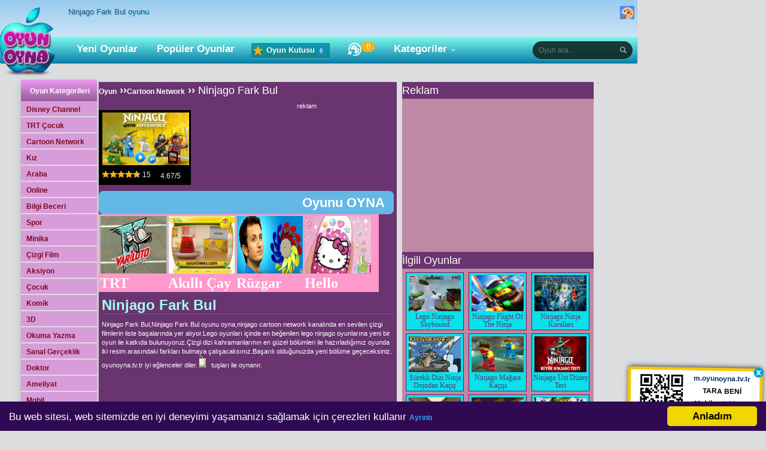

--- FILE ---
content_type: text/html; charset=UTF-8
request_url: https://www.oyunoyna.tv.tr/cartoon-network/ninjago-fark-bul.html
body_size: 6640
content:
<!DOCTYPE html>
<html>
<head>
<base href="https://www.oyunoyna.tv.tr" />
<meta http-equiv="Content-Type" content="text/html; charset=utf-8" />
<meta name="google" content="notranslate" />
<meta name="msapplication-navbutton-color" content="#69346F" />
<meta name="apple-mobile-web-app-status-bar-style" content="black" />
<meta name="theme-color" content="#69346F" />
<link rel="stylesheet" type="text/css" href="/css/mavi.css?v=023">
<link rel="manifest" href="/manifest.json">
<link rel="apple-touch-icon" href="/images/v2/apple-touch-icon.png"/>
<link rel="canonical" href="https://www.oyunoyna.tv.tr/cartoon-network/ninjago-fark-bul.html" />
<link rel="alternate" media="only screen and (max-width: 640px)" href="https://m.oyunoyna.tv.tr/ninjago-fark-bul.html" />
<meta name="robots" content="index, follow,noodp,noydir" />
<title>Ninjago Fark Bul,Ninjago Fark Bul oyunu,Cartoon Network Oyunları,Oyun</title>
<meta name="Keywords" content="Ninjago Fark Bul,Ninjago Fark Bul oyun,Ninjago Fark Bul oyna,Ninjago Fark Bul oyunu ,Ninjago Fark Bul oyunları,cartoon network,lego,çizgi film,hafıza" />
<meta name="Description" content="Ninjago Fark Bul,Ninjago Fark Bul oyun,Ninjago Fark Bul oyna,Ninjago Fark Bul oyunu ,Ninjago Fark Bul oyunları,cartoon network,lego,çizgi film,hafıza" />
<link rel="alternate" type="application/rss+xml" title="Ninjago Fark Bul" href="https://www.oyunoyna.tv.tr/feed" />
<meta name="google-site-verification" content="-Eq_aQrZ_kGdIe8wvmVTBxCmcZARW5kIzUGAbEoD9GY"/>

<link rel="preconnect" href="https://pubads.g.doubleclick.net" crossorigin="anonymous" />
<link rel="preconnect" href="https://st.wgplayer.com" crossorigin="anonymous" />
<link rel="preconnect" href="https://googleads.g.doubleclick.net" crossorigin="anonymous" />
<link rel="preconnect" href="https://googletagmanager.com" crossorigin="anonymous" />
<link rel="preconnect" href="https://stats.g.doubleclick.net" crossorigin="anonymous" />
<link rel="preconnect" href="https://googlesyndication.com" crossorigin="anonymous" />
<link rel="dns-prefetch" href="https://www.cizgifilmin.com" />
<link rel="dns-prefetch" href="https://server.cpmstar.com" />
<link rel="dns-prefetch" href="https://s7.addthis.com" />
<link rel="dns-prefetch" href="https://api-public.addthis.com" />
<link rel="dns-prefetch" href="https://cdn.onesignal.com" />
<link rel="dns-prefetch" href="https://st.wgplayer.com" />

<!--[if lt IE 9]>
<script type="text/javascript" src="/js/html5shiv.js"></script>
<![endif]-->
<link type="text/css"  href="/css/style_v.css?v=046" rel="stylesheet"  media="all" />
<link type="image/ico" href="/favicon.ico" rel="icon" />
<meta property="fb: app_id" content="171587582890972" />
<link rel="image_src" href="https://www.cizgifilmin.com/oyunlar/resim/02/lego-ninjago-differences.jpg" />
<meta property="og:site_name" content="Oyunoyna TV TR" />
<meta property="og:title" content="Ninjago Fark Bul,Ninjago Fark Bul oyunu,Cartoon Network Oyunları,Oyun" />
<meta property="og:type" content="game" />
<meta property="og:description" content="Ninjago Fark Bul,Ninjago Fark Bul oyun,Ninjago Fark Bul oyna,Ninjago Fark Bul oyunu ,Ninjago Fark Bul oyunları,cartoon network,lego,çizgi film,hafıza"  />
<meta property="og:url" content="https://www.oyunoyna.tv.tr/cartoon-network/ninjago-fark-bul.html" />
<meta property="og:image" content="https://www.cizgifilmin.com/oyunlar/resim/02/lego-ninjago-differences.jpg" />
<meta property="game:id" content="2076" />
<meta property="game:published_time" content="2016-05-12" />
<meta property="game:tag" content="Cartoon Network,Cartoon Network,Fark Bulma,Hafıza,Lego,Mobil,Ninja,Ninjago,Çizgi Film" />
<meta itemprop="image" content="https://www.cizgifilmin.com/oyunlar/resim/02/lego-ninjago-differences.jpg">
<meta itemprop="description" content="Ninjago Fark Bul,Ninjago Fark Bul oyun,Ninjago Fark Bul oyna,Ninjago Fark Bul oyunu ,Ninjago Fark Bul oyunları,cartoon network,lego,çizgi film,hafıza">
<meta itemprop="genre" content="Cartoon Network Oyunları">
<meta itemprop="pubdate" content="2016-05-12">
<meta itemprop="name" content=" Ninjago Fark Bul">
<script type="text/javascript">
  <!--
  if (screen.width <= 800) {
    window.location = "https://m.oyunoyna.tv.tr/ninjago-fark-bul.html";
  }
  //-->
</script>
<script async src="//pagead2.googlesyndication.com/pagead/js/adsbygoogle.js"></script>
<script>
  (adsbygoogle = window.adsbygoogle || []).push({
    google_ad_client: "ca-pub-2615278077338088",
    enable_page_level_ads: true
  });
</script>
</head>

<body>
<div id="fb-root"></div>
	<header>
		<div class="c">
			
			<div class="top">
				<h1 class="pg-title">Ninjago Fark Bul oyunu</h1>

				<iframe class="fb" src="https://www.facebook.com/widgets/like.php?href=https://www.facebook.com/oyunoynatvtr&amp;layout=button_count&amp;show_faces=true"></iframe>

				<div id="kutu"></div><div id="theme_settings" class="theme_settings dropdown-container">
    <button type="button" class="toggle button">
        <span class="icon--color-palette"></span>
    </button>
    <div class="dropdown-box">
        <p class="title">Bir tema seç</p>
        <ul>
            <li class="ellipsis" data-theme="yesil"><span class="theme theme-yesil"></span>Yeşil</li>
            <li class="ellipsis" data-theme="mavi"><span class="theme theme-mavi"></span>Mavi</li>
            <li class="ellipsis" data-theme="siyah"><span class="theme theme-siyah"></span>Siyah</li> 
            <li class="ellipsis" data-theme="sari"><span class="theme theme-sari"></span>Sarı</li>
            
        </ul>
    </div>
</div>
  </div>
	   <div class="smenu">
				<ul>
					<li class="logo">
						<a href="https://www.oyunoyna.tv.tr" title="Oyun Oyna">
							<img src="/images/v2/oyunoyna-logo.png" alt="oyun oyna"  width="115" height="123"/>
						</a>
					</li>
					<li><a href="/yeni-oyunlar.html" title="Yeni Oyunlar">Yeni Oyunlar</a></li>
					<li><a href="/populer-oyunlar.html" title="Popüler Oyunlar">Popüler Oyunlar</a></li>
<li class="game-box clickmenu"><a href="javascript:;"><i class="icon-box"></i> Oyun Kutusu <span class="count">*</span></a>
					<div class="drops">
						<div class="nano">
							<ul class="inner scrollContent"></ul>
						</div>
					</div>
				   </li>
<li class="history"><a href="/son.html" id="ihistory" title="Son Oynanan"><i class="icon-history"></i><span id="played" class="badge"></span></a></li>
					<li class="cat dropmenu">
						<a id="kategoriler" title="Kategori ve Alt Kategoriler" href="javascript:;">Kategoriler</a>

				      <div class="drop">
						<div class="inner"></div>	
	                  </div>
		           </li>									
                   </ul>
		       <div id="search" title="Arama Yapın" class="search input_container">
                    <form method="get" class="aramaForm" action="https://www.oyunoyna.tv.tr/Oyunlari/">
					<input id="country_id" onkeyup="autocomplet()" autocomplete="off" type="search" class="search-field clearme" name="q"  placeholder="Oyun ara..." />
					<input class="search-btn" type="submit" value="" />
					<ul id="country_list_id"></ul>
                    </form>
				</div>
			</div>
		</div>
		<div class="bg"></div>
	</header>
<div id="body-main"><div class="body-inside"><div class="body-left"><div class="subnav">
<div class="ust">Oyun Kategorileri</div>
<ul><li><a href="https://www.oyunoyna.tv.tr/disney-channel.html" title="Disney Channel Oyunları">Disney Channel</a></li><li><a href="https://www.oyunoyna.tv.tr/trt-cocuk.html" title="TRT Çocuk Oyunları">TRT Çocuk</a></li><li><a href="https://www.oyunoyna.tv.tr/cartoon-network.html" title="Cartoon Network Oyunları">Cartoon Network</a></li><li><a href="https://www.oyunoyna.tv.tr/kiz.html" title="Kız Oyunları">Kız</a></li><li><a href="https://www.oyunoyna.tv.tr/araba.html" title="Araba Oyunları">Araba</a></li><li><a href="https://www.oyunoyna.tv.tr/online.html" title="Online Oyunlar">Online</a></li><li><a href="https://www.oyunoyna.tv.tr/bilgi-beceri.html" title="Bilgi ve Beceri Oyunları">Bilgi Beceri</a></li><li><a href="https://www.oyunoyna.tv.tr/spor.html" title="Spor Oyunları">Spor</a></li><li><a href="https://www.oyunoyna.tv.tr/minika.html" title="Minika Oyunları">Minika</a></li><li><a href="https://www.oyunoyna.tv.tr/cizgi-film.html" title="Çizgi Film Oyunları">Çizgi Film</a></li><li><a href="https://www.oyunoyna.tv.tr/aksiyon.html" title="Aksiyon">Aksiyon</a></li><li><a href="https://www.oyunoyna.tv.tr/cocuk.html" title="Çocuk Oyunları">Çocuk</a></li><li><a href="https://www.oyunoyna.tv.tr/komik.html" title="Komik Oyunlar">Komik</a></li><li><a href="https://www.oyunoyna.tv.tr/3d.html" title="3D Oyunlar">3D</a></li><li><a href="https://www.oyunoyna.tv.tr/okuma-yazma.html" title="Okuma Yazma Öğren">Okuma Yazma</a></li><li><a href="https://www.oyunoyna.tv.tr/sanal-gerceklik.html" title="VR Oyunları">Sanal Gerçeklik</a></li><li><a href="https://www.oyunoyna.tv.tr/tags/doktor" title="Doktor">Doktor</a></li><li><a href="https://www.oyunoyna.tv.tr/tags/ameliyat" title="Ameliyat">Ameliyat</a></li><li><a href="https://www.oyunoyna.tv.tr/tags/mobil" title="Mobil">Mobil</a></li><li><a href="https://www.oyunoyna.tv.tr/tags/io-oyunlari" title="io Oyunları">io Oyunları</a></li><li><a href="https://www.oyunoyna.tv.tr/tags/html5" title="Html5">Html5</a></li><li><a href="https://www.oyunoyna.tv.tr/tags/macera" title="Macera">Macera</a></li><li><a href="https://www.oyunoyna.tv.tr/tags/dovus" title="Dövüş">Dövüş</a></li><li><a href="https://www.oyunoyna.tv.tr/tags/zeka" title="Zeka">Zeka</a></li><li><a href="https://www.oyunoyna.tv.tr/tags/savas" title="Savaş">Savaş</a></li><li><a href="https://www.oyunoyna.tv.tr/tags/unity-webgl" title="Unity WebGL">Unity WebGL</a></li><li><a href="https://www.oyunoyna.tv.tr/tags/Anime" title="Çözüm Videolu Oyunlar"><i class="ca-vd mn"></i>Videolu Oyunlar</a></li><li><a href="https://www.oyunoyna.tv.tr/tags" title="Tüm Etiketler">... Tüm Etiketler</a></li></ul>
</div></div><div class="body-right"><div class="inner-01-top-box"><div class="inner-01-top-left"><div class="mafya-title">
<b><a title="Oyun Oyna" rel="nofollow" href="https://www.oyunoyna.tv.tr">Oyun</a> ››<a rel="nofollow" title="Cartoon Network Oyunları" href="https://www.oyunoyna.tv.tr/cartoon-network.html">Cartoon Network</a> ›› <a  title="Ninjago Fark Bul Oyunu oyna" href="https://www.oyunoyna.tv.tr/cartoon-network/ninjago-fark-bul.htm" class="bookmark-title">Ninjago Fark Bul</a></b></div><div class="hitman-box"><span class="oyunlar-right-box"> reklam</span><br /><div class="hitman-left-box"><div class="review"><i class="ca-ip tm oyn" title="Mobil Uygun"></i> <a  title="Ninjago Fark Bul Oyunu oyna" href="/cartoon-network/ninjago-fark-bul.htm" class="bookmark-title"><img src="https://www.cizgifilmin.com/oyunlar/resim/02/lego-ninjago-differences.jpg" alt="Ninjago Fark Bul" width="145" height="88" /></a><br /><span class="title-star">Ninjago Fark Bul</span><span class="title-star">Ninjago Fark Bul,Ninjago Fark Bul&nbsp;oyunu oyna,ninjago cartoon network kanalında en sevilen &ccedil;izgi filmlerin liste başalarında yer alıyor.Lego oyunları i&ccedil;inde en beğenilen lego ninjago oyunlarına yeni bir oyun ile katkıda bulunuyoruz.&Ccedil;izgi dizi kahramanlarının en g&uuml;zel b&ouml;l&uuml;mleri ile hazırladığımız oyunda iki resim arasındaki farkları bulmaya &ccedil;alışacaksınız.Başarılı olduğunuzda yeni b&ouml;l&uuml;me ge&ccedil;eceksiniz. oyunoyna.tv.tr iyi eğlenceler diler. -mouse- &nbsp; tuşları ile oynanır.</span>
<span>
   <span class="star">
	<span style="width:93.33%;"></span>
   </span>
   <span>4.67</span>/<span>5</span>
</span>
<span class="rating">
   <span class="votes" itemprop="ratingCount">15</span>
</span>
</div><br /><fb:share-button class="url" href="https://www.oyunoyna.tv.tr/cartoon-network/ninjago-fark-bul.html" type="button_count"></fb:share-button></div><div class="hitman-right-box"> </div></div><div class="clear"></div><a title="Ninjago Fark Bul Oyunu oyna"  href="/cartoon-network/ninjago-fark-bul.htm" class="playbutton">Oyunu OYNA</a><script async  type="text/javascript">var siteadres = "https://www.oyuntimes.com"; var kacsutun = "4"; var kactane = "4"; var kategori = "1111"; var yazirengi = "FFFFFF"; var tabanrengi = "FF99CC"; var yaziboyutu = "12";var yazilink="1";</script><div id="myoyunlar"></div><script src="https://www.oyuntimes.com/uye/addtoyoursite.js" charset="UTF-8" type="text/javascript"></script>
<div class="oynanir-text-box oyun">
 <a name="how"></a>
<div class="header">
<header><h1 class="game-title">Ninjago Fark Bul</h1></header>
</div><article><p><p>Ninjago Fark Bul,Ninjago Fark Bul&nbsp;oyunu oyna,ninjago cartoon network kanalında en sevilen &ccedil;izgi filmlerin liste başalarında yer alıyor.Lego oyunları i&ccedil;inde en beğenilen lego ninjago oyunlarına yeni bir oyun ile katkıda bulunuyoruz.&Ccedil;izgi dizi kahramanlarının en g&uuml;zel b&ouml;l&uuml;mleri ile hazırladığımız oyunda iki resim arasındaki farkları bulmaya &ccedil;alışacaksınız.Başarılı olduğunuzda yeni b&ouml;l&uuml;me ge&ccedil;eceksiniz. oyunoyna.tv.tr iyi eğlenceler diler. <img src=/key/icon_c_mousemove.gif > &nbsp; tuşları ile oynanır.</p></p></article> <br><br><p class="yellow-link">Etiketler:</p><div class="tags"><a rel="tag" class="buttonet" title="Cartoon Network" href="https://www.oyunoyna.tv.tr/tags/Cartoon-Network">Cartoon Network</a><a rel="tag" class="buttonet" title="Fark Bulma" href="https://www.oyunoyna.tv.tr/tags/Fark-Bulma">Fark Bulma</a><a rel="tag" class="buttonet" title="Hafıza" href="https://www.oyunoyna.tv.tr/tags/Hafiza">Hafıza</a><a rel="tag" class="buttonet" title="Lego" href="https://www.oyunoyna.tv.tr/tags/Lego">Lego</a><a rel="tag" class="buttonet" title="Mobil" href="https://www.oyunoyna.tv.tr/tags/Mobil">Mobil</a><a rel="tag" class="buttonet" title="Ninja" href="https://www.oyunoyna.tv.tr/tags/Ninja">Ninja</a><a rel="tag" class="buttonet" title="Ninjago" href="https://www.oyunoyna.tv.tr/tags/Ninjago">Ninjago</a><a rel="tag" class="buttonet" title="Çizgi Film" href="https://www.oyunoyna.tv.tr/tags/Cizgi-Film">Çizgi Film</a></div><br><p class="yellow-link">Yorumlar:</p><fb:comments href="https://www.oyunoyna.tv.tr/cartoon-network/ninjago-fark-bul.html" num_posts="10" width="470" colorscheme="dark"></fb:comments><br></div></div><div class="inner-01-top-right"><div class="alakali-title">Reklam</div><div id="reklamana" class="rightarea2">.</div><div class="service-04"><script async src="https://pagead2.googlesyndication.com/pagead/js/adsbygoogle.js"></script>
<!-- OyunOynaBilgi -->
<ins class="adsbygoogle"
     style="display:block"
     data-ad-client="ca-pub-2615278077338088"
     data-ad-slot="5473389559"
     data-ad-format="auto"></ins>
<script>
     (adsbygoogle = window.adsbygoogle || []).push({});
</script></div><div class="alakali-title">İlgili Oyunlar</div><div class="service-04"><ul>
<li><a href="https://www.oyunoyna.tv.tr/cartoon-network/lego-ninjago-skybound.html" title="Lego Ninjago Skybound oyunu">
		<img alt="Lego Ninjago Skybound oyunu" src="https://www.oyunoyna.tv.tr/images/imageholder.png" class="lazyload" data-src="https://www.cizgifilmin.com/oyunlar/resim/08/lego-ninjago-skybound.jpeg" width="87" height="60" /><br />Lego Ninjago Skybound</a></li>
<li><a href="https://www.oyunoyna.tv.tr/cartoon-network/ninjago-flight-of-the-ninja.html" title="Ninjago Flight Of The Ninja oyunu">
		<img alt="Ninjago Flight Of The Ninja oyunu" src="https://www.oyunoyna.tv.tr/images/imageholder.png" class="lazyload" data-src="https://www.cizgifilmin.com/oyunlar/resim/08/lego-ninjago-flight-of-the-ninja.png" width="87" height="60" /><br />Ninjago Flight Of The Ninja</a></li>
<li style="margin-right:0px;"><a href="https://www.oyunoyna.tv.tr/cartoon-network/ninjago-ninja-kurallari.html" title="Ninjago Ninja Kuralları oyunu">
		<img alt="Ninjago Ninja Kuralları oyunu" src="https://www.oyunoyna.tv.tr/images/imageholder.png" class="lazyload" data-src="https://www.cizgifilmin.com/oyunlar/resim/09/ninjago-games-ninja-code.jpg" width="87" height="60" /><br />Ninjago Ninja Kuralları</a></li>
<li><a href="https://www.oyunoyna.tv.tr/cartoon-network/surekli-dizi-ninja-dojodan-kacis.html" title="Sürekli Dizi Ninja Dojodan Kaçış oyunu">
		<img alt="Sürekli Dizi Ninja Dojodan Kaçış oyunu" src="https://www.oyunoyna.tv.tr/images/imageholder.png" class="lazyload" data-src="https://www.cizgifilmin.com/oyunlar/resim/07/regular-ninja.png" width="87" height="60" /><br />Sürekli Dizi Ninja Dojodan Kaçış</a></li>
<li><a href="https://www.oyunoyna.tv.tr/cartoon-network/ninjago-magara-kacisi.html" title="Ninjago Mağara Kaçışı oyunu">
		<img alt="Ninjago Mağara Kaçışı oyunu" src="https://www.oyunoyna.tv.tr/images/imageholder.png" class="lazyload" data-src="https://www.cizgifilmin.com/oyunlar/resim/02/Ninjago-Up-To.png" width="87" height="60" /><br />Ninjago Mağara Kaçışı</a></li>
<li style="margin-right:0px;"><a href="https://www.oyunoyna.tv.tr/cartoon-network/ninjago-ust-duzey-test.html" title="Ninjago Üst Düzey Test oyunu">
		<img alt="Ninjago Üst Düzey Test oyunu" src="https://www.oyunoyna.tv.tr/images/imageholder.png" class="lazyload" data-src="https://www.cizgifilmin.com/oyunlar/resim/10/ust-duzey-test.jpg" width="87" height="60" /><br />Ninjago Üst Düzey Test</a></li>
<li><a href="https://www.oyunoyna.tv.tr/cartoon-network/ninjago-kanatlar.html" title="Ninjago Kanatlar oyunu">
		<img alt="Ninjago Kanatlar oyunu" src="https://www.oyunoyna.tv.tr/images/imageholder.png" class="lazyload" data-src="https://www.cizgifilmin.com/oyunlar/resim/oyunresim_965.JPG" width="87" height="60" /><br />Ninjago Kanatlar</a></li>
<li><a href="https://www.oyunoyna.tv.tr/cartoon-network/ninjago-aksiyon.html" title="Ninjago Aksiyon oyunu">
		<img alt="Ninjago Aksiyon oyunu" src="https://www.oyunoyna.tv.tr/images/imageholder.png" class="lazyload" data-src="https://www.cizgifilmin.com/oyunlar/resim/09/ninja-action-2.png" width="87" height="60" /><br />Ninjago Aksiyon</a></li>
<li style="margin-right:0px;"><a href="https://www.oyunoyna.tv.tr/cartoon-network/lego-ninjago-ekstra-ziplama.html" title="Lego Ninjago Ekstra Zıplama oyunu">
		<img alt="Lego Ninjago Ekstra Zıplama oyunu" src="https://www.oyunoyna.tv.tr/images/imageholder.png" class="lazyload" data-src="https://www.cizgifilmin.com/oyunlar/resim/oyunresim_4180.jpg" width="87" height="60" /><br />Lego Ninjago Ekstra Zıplama</a></li>
</ul></div><div class="alakali-bottom-box">
<div class="fb-like-box" data-href="https://www.facebook.com/oyunoynatvtr" data-colorscheme="light" data-show-faces="true" data-header="false" data-stream="false" data-show-border="true"></div></div></div></div></div></div></div>
<script type="application/ld+json">
{
 "@context": "http:\/\/schema.org",
 "@type": "BreadcrumbList",
 "itemListElement":
 [
  {
   "@type": "ListItem",
   "position": 1,
   "item":
   {
    "@id": "https://www.oyunoyna.tv.tr",
    "name": "Oyun"
    }
  },
  {
   "@type": "ListItem",
  "position": 2,
  "item":
   {
     "@id": "https://www.oyunoyna.tv.tr/cartoon-network.html",
     "name": "Cartoon Network"
   }
  },
  {
   "@type": "ListItem",
  "position": 3,
  "item":
   {
     "@id": "https://www.oyunoyna.tv.tr/cartoon-network/ninjago-fark-bul.html",
     "name": "Ninjago Fark Bul"
   }
  }
 ]
}
</script>
<script type="application/ld+json">
{
	"@context":"http:\/\/schema.org",
	"@type":"Product",
	"name":"Ninjago Fark Bul",
	"description":"Ninjago Fark Bul,Ninjago Fark Bul oyun,Ninjago Fark Bul oyna,Ninjago Fark Bul oyunu ,Ninjago Fark Bul oyunlar\u0131,cartoon network,lego,\u00e7izgi film,haf\u0131za",
	"image": "https://www.cizgifilmin.com/oyunlar/resim/02/lego-ninjago-differences.jpg",
	"aggregateRating":
	{
		"type":"AggregateRating",
		"ratingValue":"4.67",
		"ratingCount":"15",
		"bestRating":"5",
		"worstRating":"0"
	}
}
</script>
<footer id="footer">
<div class="footer-main">
<div class="footer-left"> 
<a href="https://www.oyunoyna.tv.tr" title="Oyun Oyna">
<img src="/images/v2/oyunoyna-logo.png" alt="oyun oyna"  width="115" height="123" /></a></div><div style="display:none;">
</div>
<div class="footer-right">Copyright &copy; 2009-2021 https://www.oyunoyna.tv.tr - Tüm Hakları Saklıdır.
<br /> <a rel="nofollow" href="/privacy-policy/">Gizlilik sözleşmesi</a>
<br />
<a href="iletisim.html" rel="nofollow">İletişim</a>
<br />
oyunoyna.tv.tr En iyi bedava <a title=oyunlar href=https://www.oyunoyna.tv.tr>Çizgifilm Oyunları</a>, en güzel <a title=oyun href=https://www.oyunoyna.tv.tr/ipad.html>ipad</a> oyunlar  bu sitede.<br/> 
oyun sitesi oyunoyna.tv.tr sizler için güzel oyunları bir araya topladı.  iPad iPhone Oyunları  oynadığınız oyunlar bu oyunları yapan ve paylaşım kodlarıyla sitelere yayan oyun yapımcılarına aittir.Bedava oyunların bir arada toplandığı  ücretsiz oyun platformudur.<a href=https://www.oyunoyna.tv.tr/cizgi-film.html>Televizyon Çizg Film oyunları</a><script type="text/javascript">var oyun_gir='0';</script>
</div>

<!---pop--->
<script type="text/javascript" src="https://ajax.googleapis.com/ajax/libs/jquery/2.2.2/jquery.min.js"></script>

<script type="text/javascript">
  var current_domain         ="oyunoyna.tv.tr";
  var qrmobil                ="1";
  var OneSignal_appId        ="9c97a37a-235c-4a00-918c-88d4e428669b";
  var OneSignal_message      ="OyunOynaTVTR yi takip ettiğiniz için teşekkür ederiz.";
  var OneSignal_siteName     ="Oyun Oyna"; var OneSignal_subdomainName="oyunoyna";</script>
<script type="text/javascript" src="/js/sitesdk_v.js?v=014"></script>
</div>
<script type="text/javascript">
(function(d, s, id) {
  var js, fjs = d.getElementsByTagName(s)[0];
  if (d.getElementById(id)) return;
  js = d.createElement(s); js.id = id;
  js.src = "//connect.facebook.net/tr_TR/sdk.js#xfbml=1&version=v2.6";
  fjs.parentNode.insertBefore(js, fjs);
}(document, 'script', 'facebook-jssdk'));</script>
<script>
  getTotalShare(13,2076,'https%3A%2F%2Fwww.oyunoyna.tv.tr%2Fcartoon-network%2Fninjago-fark-bul.html');
</script>
<script src="/js/jquery.lazy.min.js"></script>
<script type="text/javascript">
$("img.lazyload").lazy();
</script>
<script type="text/javascript">	
function createCookie(e,o,t){if(t){var n=new Date;n.setTime(n.getTime()+24*t*60*60*1e3);var r="; expires="+n.toGMTString()}else var r="";document.cookie=e+"="+o+r+"; path=/"}
function readCookie(e){for(var o=e+"=",t=document.cookie.split(";"),n=0;n<t.length;n++){for(var r=t[n];" "==r.charAt(0);)r=r.substring(1,r.length);if(0==r.indexOf(o))return r.substring(o.length,r.length)}return null}
function eraseCookie(e){createCookie(e,"",-1)}
</script>
       <!-- Begin Cookie Consent plugin -->
		<script type="text/javascript">
		window.cookieconsent_options = 
		{
			"message":"Bu web sitesi, web sitemizde en iyi deneyimi yaşamanızı sağlamak için çerezleri kullanır",
			"dismiss":"Anladım",
			"learnMore":"Ayrıntı",
			"link":"https://www.oyunoyna.tv.tr/privacy-policy/",
			"theme":"dark-bottom"
		};
		</script>
		<script type="text/javascript" async src="/js/cookieconsent.mini.js?00000000005"></script>

<script>
  (function(i,s,o,g,r,a,m){i['GoogleAnalyticsObject']=r;i[r]=i[r]||function(){
  (i[r].q=i[r].q||[]).push(arguments)},i[r].l=1*new Date();a=s.createElement(o),
  m=s.getElementsByTagName(o)[0];a.async=1;a.src=g;m.parentNode.insertBefore(a,m)
  })(window,document,'script','//www.google-analytics.com/analytics.js','ga');
  ga('create', 'UA-48689642-3', 'auto');
  ga('send', 'pageview');
</script>
<script src="https://cdn.onesignal.com/sdks/OneSignalSDK.js" async='async'></script>
<script>

    if ('serviceWorker' in navigator) {
        navigator.serviceWorker.register('/OneSignalSDKWorker.js')
            .then(function () {
                console.log('Service worker registered');
            })
            .catch(function (error) {
                console.log('Service worker registration failed:', error);
            });
    } else {
        console.log('Service workers are not supported.');
    }

</script>
</footer>
<script defer src="https://static.cloudflareinsights.com/beacon.min.js/vcd15cbe7772f49c399c6a5babf22c1241717689176015" integrity="sha512-ZpsOmlRQV6y907TI0dKBHq9Md29nnaEIPlkf84rnaERnq6zvWvPUqr2ft8M1aS28oN72PdrCzSjY4U6VaAw1EQ==" data-cf-beacon='{"version":"2024.11.0","token":"fd064d0594194e7da84ff554bb27d9a7","r":1,"server_timing":{"name":{"cfCacheStatus":true,"cfEdge":true,"cfExtPri":true,"cfL4":true,"cfOrigin":true,"cfSpeedBrain":true},"location_startswith":null}}' crossorigin="anonymous"></script>
</body>
</html>


--- FILE ---
content_type: text/html; charset=utf-8
request_url: https://www.google.com/recaptcha/api2/aframe
body_size: 265
content:
<!DOCTYPE HTML><html><head><meta http-equiv="content-type" content="text/html; charset=UTF-8"></head><body><script nonce="cWI8p8Sn_jgNMre4pNdTEw">/** Anti-fraud and anti-abuse applications only. See google.com/recaptcha */ try{var clients={'sodar':'https://pagead2.googlesyndication.com/pagead/sodar?'};window.addEventListener("message",function(a){try{if(a.source===window.parent){var b=JSON.parse(a.data);var c=clients[b['id']];if(c){var d=document.createElement('img');d.src=c+b['params']+'&rc='+(localStorage.getItem("rc::a")?sessionStorage.getItem("rc::b"):"");window.document.body.appendChild(d);sessionStorage.setItem("rc::e",parseInt(sessionStorage.getItem("rc::e")||0)+1);localStorage.setItem("rc::h",'1768680041528');}}}catch(b){}});window.parent.postMessage("_grecaptcha_ready", "*");}catch(b){}</script></body></html>

--- FILE ---
content_type: text/css
request_url: https://www.oyunoyna.tv.tr/css/style_v.css?v=046
body_size: 18915
content:
#body-main {
    float: left;
    height: auto;
    text-align: left;
    width: 100%;
}

#container {
    float: left;
    height: auto;
    text-align: left;
    width: 100%
}

#footer {
    float: left;
    font: 12px/16px Trebuchet MS,Arial,sans-serif;
    height: auto;
    text-align: left;
    width: 100%
}

#footer a {
    text-decoration: none
}

#footer a:hover {
    text-decoration: none
}

#header {
    background: url(/images/header-bg.gif) repeat-x left top;
    float: left;
    height: 120px;
    text-align: left;
    width: 100%
}

#oyunkutu {
    float: left;
    height: 63px;
    padding-left: 245px;
    width: 490px
}

#yorum {
    float: left;
    font: 12px/16px Trebuchet MS,Arial,sans-serif;
    height: auto;
    text-align: left;
    width: 100%
}

#country_list_id {
    display: none
}

#country_list_id .active {
    display: block
}

#examples {
    padding: 5px;
    overflow: hidden;
    width: 160px;
}

#examples>hr {
    margin: 20px 10px
}

#info p {
    font-size: 12px;
    line-height: 20px;
    margin: 0
}

.ad_reklam {
    clear: both;
    margin: 4px 0;
}

.alakali-bottom-box {
    float: left;
    height: auto;
    padding: 0 7px 0 6px;
    text-align: left;
    width: 307px
}

.alakali-title {
    float: left;
    font: 18px/28px Trebuchet MS,Arial,Helvetica,sans-serif;
    height: 28px;
    text-align: left;
    width: 320px
}

.body-inside {
    float: left;
    height: auto;
    padding-bottom: 7px;
    text-align: left;
    width: 998px
}

.body-inside2 {
    float: left;
    height: auto;
    padding-bottom: 35px;
    text-align: left;
    width: 1075px
}

.body-left {
    float: left;
    height: auto;
    text-align: left;
    width: 125px;
    padding-left: 35px
}

.body-right {
    float: right;
    height: auto;
    padding: 4px;
    padding-right: 6px;
    text-align: left;
    width: 827px
}

.body-right2 {
    float: right;
    height: auto;
    padding: 4px;
    padding-right: 6px;
    text-align: left;
    width: 900px
}

.body-right3 {
    float: right;
    height: auto;
    padding: 4px;
    padding-right: 6px;
    text-align: left;
    width: 820px
}

.bookmark-title {
    color: #FFF;
 }

.bookmark-title {
	font: 18px/29px Trebuchet MS,Arial,Helvetica,sans-serif;
    text-decoration: none;
}

.bostus {
    background: url(/key/ici-bos.gif) no-repeat;
    display: block;
    float: left;
    font-size: 10px;
    font-weight: 700;
    height: 20px;
    margin-left: 5px;
    text-align: center;
    text-indent: 0;
    width: 18px;
}

.bostus {
    color: #000
}

.bottom-banner-box {
    color: #FFF;
}

.bottom-banner-box {
    float: left;
    font: 11px/15px Trebuchet MS,Arial,sans-serif;
    height: auto;
    text-align: left
}

.bottom-left-text-box {
    float: left;
    height: auto;
    padding: 10px 4px 3px;
    text-align: left;
    width: 700px
}

.breadcrumb {
    display: none
}

.buttonet {
    border-radius: 5px;
    display: inline-block;
    font-size: 12px;
    font-weight: 500;
    line-height: .85;
    padding: 9px 16px;
    margin: 1px
}

.callbacks,.callbacks+p,#examples,#content-1,.disable-destroy,.show-hide,.dialog,.all-themes-switch,.scrollTo {
    -webkit-border-radius: 5px;
    -moz-border-radius: 5px;
    border-radius: 5px
}

.countadd {
    color: #fd4848
}
.count_flat_counter {
background: #ebebeb;
}

.count_flat_counter {
    height: 16px;
    margin: 0 2px 0 8px;
    padding: 0 6px;
    position: relative;
    left: -1px;
    display: inline-block;

    text-transform: uppercase;
    color: #32363b;
    cursor: pointer;
    -webkit-transition: all .2s ease;
    -moz-transition: all .2s ease;
    transition: all .2s ease;
    font: 700 10px/16px helvetica,arial,sans-serif
}

.count_flat_counter:after {
    top: 3px;
    left: -4px;
    content: "";
    position: absolute;
    border-width: 5px 8px 5px 0;
    border-style: solid;
    border-color: transparent #ebebeb transparent transparent;
    display: block;
    width: 0;
    height: 0;
    -webkit-transform: rotate(360deg);
    -moz-transform: rotate(360deg);
    transform: rotate(360deg)
}

.count_flat_counter:hover {
    background: #e1e2e2
}

.count_flat_counter:after:hover {
    border-color: transparent #e1e2e2 transparent transparent
}

.Counterstyle .count_flat_counter {
    height: 21px;
    padding: 0 10px;
    line-height: 22px;
    font-size: 11px
}

.Counterstyle .count_flat_counter:after {
    top: 6px;
    left: -4px
}

.Counterstyle .count_flat_counter,.count_flat_counter {
    height: 32px;
    margin: 0 2px 0 10px;
    line-height: 32px;
    padding: 0 12px;
    font-size: 14px
}

.Counterstyle .count_flat_counter:after,.count_flat_counter:after {
    top: 11px;
    left: -6px
}

.clear {
    clear: both;
    height: 10px
}

.comments {
    padding: 1px 6px 18px 80px;
    border-bottom: 1px solid #e6e6e6;
}

.comments .img {
    position: absolute;
    left: -60px;
    top: 2px;
    width: 50px;
    height: 50px;
    border-radius: 2px;
    display: block;
    overflow: hidden;
    background: url(/images/profil.jpg)
}


.comments .author {
    display: block;
    position: relative;
    font-weight: 700;
    margin-bottom: 5px;
    font-size: 13px
}

.footer-left {
    float: left;
    height: auto;
    text-align: left;
    width: 152px;
    margin: -33px -16px -7px 19px;
}


.footer-main {
    float: left;
    height: auto;
    padding: 9px 0px 2px 80px;
    text-align: left;
    width: 885px;
}

.footer-right {
    float: right;
    height: auto;
    text-align: left;
    width: 730px
}

.game .actions {
    border-color: #e1e1e1;
}

.game .actions {
    border-style: solid;
    border-width: 1px 0 0;
    margin-bottom: -15px;
    padding: 45px 5px;
    position: relative
}

.game .actions [class^="icon-"],.game .actions [class*=" icon-"] {
    height: 38px;
    margin: -12px 3px 0 0;
    width: 38px;
}

.game .actions ul li {
    float: left
}


.game .actions ul li a {
    cursor: pointer;
    display: block;
    line-height: 38px;
    opacity: .75;
    transition: all .1s
}

.game .actions ul li a:hover {
    opacity: 1
}

.game .actions ul.left {
    float: left
}

.game .actions ul.left li {
    margin-right: 15px
}

.game .actions ul.left li i {
    margin-right: 0
}

.game .actions ul.likes a {
    border: 1px solid #e7e7e7;
    border-radius: 3px;
    padding-right: 10px
}

.game .actions ul.likes a:hover {
    background-color: #fff;
    background-image: -moz-linear-gradient(top,#fff,#f3f3f3);
    background-image: -webkit-gradient(linear,0 0,0 100%,from(#ffffff),to(#f3f3f3));
    background-image: -webkit-linear-gradient(top,#fff,#f3f3f3);
    background-image: -o-linear-gradient(top,#fff,#f3f3f3);
    background-image: linear-gradient(to bottom,#fff,#f3f3f3);
    background-repeat: repeat-x
}

.game .actions ul.likes a:hover i {
}

.game .actions ul.likes li {
    margin-right: 5px
}

.game .actions ul.likes li.active a {
    background: #FFF!important;
    box-shadow: inset 0 0 1px 2px rgba(0,0,0,.02);
    font-weight: 700;
    opacity: 1
}

.game .actions ul.likes li.active a i {
}

.game .actions ul.likes li.dislike a {
   /* padding: 11px 0px 0px 5px;*/
}

.game .actions ul.right {
    float: right;
    padding: 10px 0px 0px 0px;
}

.game .actions ul.right li {
    margin-left: 15px
}

.game .actions ul:after {
    clear: both
}

.game .actions ul:before,.game .actions ul:after {
    content: "";
    display: table;
    line-height: 0
}

.game .actions:after {
    clear: both
}

.game .actions:before,.game .actions:after {
    content: "";
    display: table;
    line-height: 0
}

.games-list {
    list-style: none;
    padding-left: 0
}

.games-list a {
    display: block;
    height: 100%;
    text-align: center;
    text-decoration: none;
    text-shadow: 0 -1px 0 #a6b0b7;
    width: 100%;
    font: 14px "Trebuchet MS"
}


.games-list li {
    float: left;
    height: 58px;
    line-height: 1.4;
    padding: 0px;
    text-align: center;
    width: 136px;

}


.games-list li:hover a {
    text-decoration: none
}

.games-list li .pgame {
    color: #333;
}

.games-list li .pgame {
    display: table-cell;
    vertical-align: middle;
    padding: 3px 0px 4px 64px;
    height: 51px;
    font-size: 12px;
    margin-bottom: 2px;
    line-height: 13px;
    width: 368px;
    position: relative;
    font-weight: 700;
    transition: all .1s;
}

.games-list li .pgame img {
    position: absolute;
    width: 60px;
    height: 51px;
    top: 3px;
    left: 3px;
    -moz-transition: all .1s;
    -o-transition: all .1s;
    transition: all .1s;
    -moz-border-radius: 2px;
    border-radius: 2px;
}


 
.goster-title {
    float: left;
    font: 18px/66px Trebuchet MS,Arial,Helvetica,sans-serif;
    height: 66px;
    text-align: left;
    width: 307px;
}


.goster-title a {
    font: 18px/66px Trebuchet MS,Arial,Helvetica,sans-serif;
    text-decoration: none
}

.goster-title a:hover {
    font: 18px/66px Trebuchet MS,Arial,Helvetica,sans-serif;
    text-decoration: none
}

.header {
    content: "";
    display: block;
    line-height: 0
}

.header li {
    cursor: pointer;
    display: block;
    float: left;
    list-style-type: none;
    margin: 1px;
    padding: 6px 5px 6px 6px;
    position: relative;
    text-align: center;
    transition: all .15s;
    width: 15px;
    font: 700 14px/14px helvetica,arial,sans-serif
}

.header ul {
    border-bottom-left-radius: 0;
    border-bottom-right-radius: 0;
    float: right;
    margin-bottom: -10px;
    margin-top: -2px;
    overflow: hidden
}


.header-menu-box {
    float: left;
    height: 28px;
    text-align: left;
    width: 888px
}


.headerie {
    content: "";
    display: block;
    line-height: 0
}

.headerie li {
    cursor: pointer;
    display: block;
    float: left;
    list-style-type: none;
    margin: 1px;
    padding: 6px;
    position: relative;
    text-align: center;
    transition: all .15s;
    width: 20px;
    font: 700 14px/14px helvetica,arial,sans-serif
}


.headerie ul {
    border-bottom-left-radius: 0;
    border-bottom-right-radius: 0;
    float: right;
    margin-bottom: -10px;
    margin-top: -32px;
    overflow: hidden;
}

.hitman-box {
    float: left;
    height: auto;
    padding-top: 5px;
    text-align: left;
    width: 498px
}


.hitman-left-box {
    float: left;
    font: 14px/18px Trebuchet MS,Arial,Helvetica,sans-serif;
    height: auto;
    padding: 6px 0;
    text-align: center;
    width: 154px
}

.hitman-right-box {    float: right;
    font: 14px/18px Trebuchet MS,Arial,Helvetica,sans-serif;
    height: auto;
    text-align: left;
    width: 340px
}

[class*=" icon-"],[class^=icon-] {
    display: inline-block;
    width: 18px;
    height: 18px;
    background-image: url(/images/sprite.png?v2.13);
    background-repeat: no-repeat;
    background-position: 0 0;
    line-height: 18px;
    vertical-align: text-top
}

.icon-comment {
    background-position: -47px -67px;
}

.icon-dislike {
    background-position: -45px -311px;
}

.icon-download {
    background-position: -47px -113px;
}

.icon-full-screen {
    background-position: -1px -159px;
}

.icon-game-box-org {
    background-position: -1px -113px;
}

.icon-game-box-org.added {
    background-position: -47px -159px;
}

.icon-history {
    display: inline-block;
    width: 25px;
    height: 25px;
    background-position: 0 0;
    line-height: 18px;
    vertical-align: text-top;
    background: url(/images/sprite.png?v2.13) no-repeat -69px -251px;
}

.icon-like {
    background-position: -1px -311px;
}

.icon-like-min {
    background-position: -81px -316px;
}

.icon-like-min.liked {
    background-position: -81px -342px;
}

.icon-toggle-on {
    background-position: -4px -422px;
    width: 40px;
    height: 18px;
    cursor: pointer;
}

.icon-toggle-off {
    background-position: -4px -443px;
    width: 40px;
    height: 18px;
    cursor: pointer;
}

.icon-refresh {
    background-position: -1px -67px
}

.icon-video {
    height: 38px;
    margin: -12px 3px 0 0;
    width: 38px;
    background-position: -4px -471px;
}

.icon-how {
    background-position: -1px -204px;
}

.inner-01-top-box {
    float: left;
    height: auto;
    text-align: left;
    width: 827px
}

.inner-01-top-left {
    float: left;
    height: auto;
    padding-bottom: 30px;
    text-align: left;
    width: 498px;
}


.inner-01-top-right {
    float: right;
    height: auto;
    padding-bottom: 6px;
    text-align: left;
    width: 320px;
}


.inner-02-banner-box {
    float: left;
    height: auto;
    padding: 5px 0;
    text-align: left
}

.inner-02-banner-left {
    float: left;
    height: auto;
    padding: 24px 0 0;
    text-align: left;
    width: 710px
}

.inner-02-banner-right {
    float: right;
    height: auto;
    text-align: left;
    width: 85px
}

.inner-02-banner-right .right {
    float: right;
    margin-right: 0;
    padding-right: 0;
    width: 112px
}

.inner-02-banner-right .right .game-list {
    overflow-x: hidden;
    overflow-y: scroll
}

.inner-02-left {
    float: left;
    height: auto;
    padding-bottom: 10px;
    text-align: left;
    width: 150px
}

.inner-02-oyunlar-box {
    float: left;
    height: auto;
    padding: 7px 0;
    text-align: left;
}


.inner-02-oyunlar-left {
    float: left;
    height: auto;
    text-align: left;

}


.inner-02-oyunlar-right {
    float: right;
    height: auto;
    padding-left: 5px;
    text-align: left;

}

.inner-02-right {
    float: right;
    height: auto;
    padding-right: 12px;
    text-align: left;
    width: 800px
}

.inner-inside {
    float: left;
    height: auto;
    text-align: left;
    width: 990px
}

.inner-menu-box {
    float: left;
    height: auto;
    margin-top: 20px;
    padding-left: 220px;
    text-align: left;
    width: 371px
}

.inner-menu-left {
    float: left;
    height: auto;
    text-align: left;
    width: 37px
}

.inner-menu-right {
    float: right;
    height: auto;
    text-align: left;
    width: 334px
}

.input {
    border: none;
    height: 14px;
    padding-top: 2px;
    text-align: left;
    text-decoration: none;
    width: 89px;
    font: 400 10px/14px Helvetica,Arial,sans-serif;

}

.input-01-box {
    border: none;
    height: 18px;
    padding-top: 2px;
    text-align: center;
    text-decoration: none;
    width: 147px;
    font: 400 11px/18px Trebuchet MS,Arial,sans-serif;
}
	
.input-box {
    border: none;
    height: 20px;
    padding-top: 5px;
    text-align: center;
    text-decoration: none;
    width: 184px;
    font: 700 11px/20px Helvetica,Arial,sans-serif;
}

.inputbutton,.inputsubmit {
    padding: 2px 15px 3px;
    text-align: center;

    border-width: 1px;
    font: 11px "lucida grande",tahoma,verdana,arial,sans-serif;
}

.input_container input {
    height: 20px;
    width: 200px;
    padding: 3px;
    border: 1px solid #ccc;
    border-radius: 0
}

.input_container ul {
    width: 280px;
    position: absolute;
    z-index: 9;
    list-style: none
}

.input_container ul li {
    padding: 2px;
    text-align: left;
    width: 280px
}

.input_container ul li:hover {
    background: #eaeaea
}


.katagory-box {
    float: left;
    height: 28px;
    padding-top: 1px;
    text-align: left;
    width: 140px
}

.katagory-sec {

    height: 28px;
    margin: -1px 8px 0 0;
    padding: 4px 0;
    width: 140px;
}

.left-oyunu-box {
    float: left;
    height: auto;
    text-align: left;
    width: 147px
}

.leftarea {
    padding: 0
}

.listele {
    height: 937px;
    overflow-x: hidden
}

.logo {
    float: left;
    height: 75px;
    width: 80px
}

.logo-box {
    float: left;
    height: 75px;
    text-align: left;
    width: 80px
}

.logo-left {
    float: left;
    height: 127px;
    width: 20px
}

.mafya-title {
    float: left;
    font: 18px/28px Trebuchet MS,Arial,Helvetica,sans-serif;
    height: 28px;
    text-align: left;
    width: 498px
}


.mafya-title a:hover {

    font: 18px/28px Trebuchet MS,Arial,Helvetica,sans-serif
}

.menu {
    float: right;
    height: 28px;
    text-align: right;
    width: 220px
}

.menu ul {
    border: 0;
    list-style-type: none;
    margin: 0;
    padding: 0;
    text-align: right
}

.menu ul li {
    display: block;
    float: left;
    text-align: center
}


.menu ul li a {
	display: block;
    font: bold 18px/28px Trebuchet MS,Arial,Helvetica,sans-serif;
    height: 22px;
    margin: 0;
    padding: 0;
    text-align: center;
    text-decoration: none;
    text-transform: none;
    width: 22px
}

.menu ul li a.active {
    font: bold 18px/28px Trebuchet MS,Arial,Helvetica,sans-serif;
    height: 28px;
    text-align: center;
    text-decoration: none
}

.menu ul li a:hover {
    font: bold 18px/28px Trebuchet MS,Arial,Helvetica,sans-serif;
    height: 28px;
    text-align: center;
    text-decoration: none
}

.menu-right-arrow {
    float: right;
    height: auto;
    text-align: right;
    width: 30px
}

.menu2 ul li {
    padding: 0 5px 2px
}

.gen1 {
    cursor: pointer;
    border-radius: 4px;
    font-size: 14px;
    padding: 0 5px 2px;
    text-align: right;
    width: 96px;
    margin: 2px;
    height: 17px;

}

.gen1:hover {
    font-size: 14px
}
.beg{
	margin:9px 0 0;
	width:auto;
	background-color:#ff34cc;
	position:absolute;
	display:inline-block;
	color:white;
	font:25px/16px Trebuchet MS
}
#content-1 {
    overflow: auto;
    position: relative;
    padding: 2px;
    background: #333;
    margin: 1px;
    max-width: 100%;
    height: 416px;
    -webkit-box-sizing: border-box;
    -moz-box-sizing: border-box;
    box-sizing: border-box;
    width: 160px;
}

.mCSB_container {
    overflow: hidden;
    width: auto;
    height: auto
}

.mCSB_dragger_bar {
    filter: "alpha(opacity=75)";
    -ms-filter: "alpha(opacity=75)";
    background: hsla(0,0,100%,.75);
    background-color: #fff
}

.mCSB_inside>.mCSB_container {
    margin-right: 18px
}

.mCSB_scrollTools {
    position: absolute;
    width: 16px;
    height: auto;
    left: auto;
    top: 0;
    right: 0;
    bottom: 0
}

.mCSB_scrollTools .mCSB_buttonDown {
    bottom: 0;
    background: 0 -20px
}

.mCSB_scrollTools .mCSB_buttonUp {
}

.mCSB_scrollTools .mCSB_buttonUp,.mCSB_scrollTools .mCSB_buttonDown {
    display: block;
    position: absolute;
    height: 20px;
    width: 100%;
    overflow: hidden;
    margin: 0 auto;
    cursor: pointer
}

.mCSB_scrollTools .mCSB_buttonUp,.mCSB_scrollTools .mCSB_buttonDown,.mCSB_scrollTools .mCSB_buttonLeft,.mCSB_scrollTools .mCSB_buttonRight {
    opacity: .4;
    filter: "alpha(opacity=40)";
    -ms-filter: "alpha(opacity=40)";
    background-image: url(/css/images/mCSB_buttons.png);
    background-repeat: no-repeat;
}

.mCSB_scrollTools .mCSB_buttonUp:active,.mCSB_scrollTools .mCSB_buttonDown:active,.mCSB_scrollTools .mCSB_buttonLeft:active,.mCSB_scrollTools .mCSB_buttonRight:active {
    opacity: .9;
    filter: "alpha(opacity=90)";
    -ms-filter: "alpha(opacity=90)"
}

.mCSB_scrollTools .mCSB_buttonUp:hover,.mCSB_scrollTools .mCSB_buttonDown:hover,.mCSB_scrollTools .mCSB_buttonLeft:hover,.mCSB_scrollTools .mCSB_buttonRight:hover {
    opacity: .75;
    filter: "alpha(opacity=75)";
    -ms-filter: "alpha(opacity=75)"
}

.mCSB_scrollTools .mCSB_dragger {
    cursor: pointer;
    width: 100%;
    height: 30px;
    z-index: 1
}

.mCSB_scrollTools .mCSB_dragger .mCSB_dragger_bar {
    filter: "alpha(opacity=75)";
    -ms-filter: "alpha(opacity=75)";
    position: relative;
    width: 4px;
    height: 100%;
    margin: 0 auto;
    -webkit-border-radius: 16px;
    -moz-border-radius: 16px;
    border-radius: 16px;
    text-align: center;
    background: hsla(0,0,100%,.75);
    background-color: #fff
}

.mCSB_scrollTools .mCSB_dragger:active .mCSB_dragger_bar,.mCSB_scrollTools .mCSB_dragger.mCSB_dragger_onDrag .mCSB_dragger_bar {
    filter: "alpha(opacity=90)";
    -ms-filter: "alpha(opacity=90)";
    background: hsla(0,0,100%,.9);
    background-color: #fff
}

.mCSB_scrollTools .mCSB_dragger:hover .mCSB_dragger_bar {
    filter: "alpha(opacity=85)";
    -ms-filter: "alpha(opacity=85)";
    background: hsla(0,0,100%,.85);
    background-color: #fff
}

.mCSB_scrollTools .mCSB_draggerContainer {
    position: absolute;
    top: 0;
    left: 0;
    bottom: 0;
    right: 0;
    height: auto
}

.mCSB_scrollTools .mCSB_draggerRail {
    filter: "alpha(opacity=40)";
    -ms-filter: "alpha(opacity=40)";
    width: 2px;
    height: 100%;
    margin: 0 auto;
    -webkit-border-radius: 16px;
    -moz-border-radius: 16px;
    border-radius: 16px;
    background: rgba(0,0,0,.4);
    background-color: #000
}

.mCSB_scrollTools a+.mCSB_draggerContainer {
    margin: 20px 0
}

.mCSB_scrollTools,.mCSB_scrollTools .mCSB_dragger .mCSB_dragger_bar,.mCSB_scrollTools .mCSB_buttonUp,.mCSB_scrollTools .mCSB_buttonDown,.mCSB_scrollTools .mCSB_buttonLeft,.mCSB_scrollTools .mCSB_buttonRight {
    -webkit-transition: opacity .2s ease-in-out,background-color .2s ease-in-out;
    -moz-transition: opacity .2s ease-in-out,background-color .2s ease-in-out;
    -o-transition: opacity .2s ease-in-out,background-color .2s ease-in-out;
    transition: opacity .2s ease-in-out,background-color .2s ease-in-out
}

.mCustomScrollbar {
    -ms-touch-action: none;
    touch-action: none
}

.mCustomScrollBox {
    position: relative;
    overflow: hidden;
    height: 100%;
    max-width: 100%;
    outline: none;
    direction: ltr;
    position: relative;
    overflow: hidden;
    height: 100%;
    max-width: 100%;
    outline: none;
    direction: ltr
}

.navcontainer-01 {
    float: right;
    height: 54px;
    margin-left: 80px;
    text-align: left;
    width: 600px
}


.navcontainer-01 li a.active {
    display: block;
    font: bold 38px/54px Trebuchet MS,Arial,Helvetica,sans-serif;
    height: 50px;
    margin: 0;
    padding: 0;
    text-align: center;
    text-decoration: none;
    text-transform: none;
    width: 40px
}

.navcontainer-01 ul {
    border: 0;
    list-style-type: none;
    margin: 0;
    padding: 0;
    text-align: center
}

.navcontainer-01 ul li {
    display: block;
    float: left;
    height: 54px;
    margin: 0;
    margin-right: 12px;
    padding: 0;
    text-align: center
}

.navcontainer-01 ul li a {
    display: block;
    font: bold 20px/54px Trebuchet MS,Arial,Helvetica,sans-serif;
    height: 50px;
    margin: 0;
    padding: 0;
    text-align: center;
    text-decoration: none;
    text-transform: none;
    width: 40px
}


.navcontainer-01 ul li a:hover {

    display: block;
    font: bold 20px/54px Trebuchet MS,Arial,Helvetica,sans-serif;
    height: 50px;
    margin: 0;
    padding: 0;
    text-align: center;
    text-decoration: none;
    text-transform: none;
    width: 40px
}

.navcontainer-01 ul li.aktif {
    display: block;
    font: bold 20px/54px Trebuchet MS,Arial,Helvetica,sans-serif;
    height: 50px;
    margin: 0;
    padding: 0;
    text-align: center;
    text-decoration: none;
    text-transform: none;
    width: 40px
}

.OyunComments {
    width: 380px;
    margin-bottom: 20px;
    float: left;
    max-height: 500px;
    overflow: auto;
}

.oyunlar-left-box {
    float: left;
    height: auto;
    padding-left: 0;
    text-align: left;
    width: 652px
}

.oyunlar-alt-box {
    float: left;
    height: auto;
    padding-left: 0;
    text-align: left;
    width: 820px;
    padding-top: 6px;
}

.oyunlar-left-box2 {
    float: left;
    height: auto;
    padding-left: 2px;
    text-align: left;
    width: 730px
}

.oyunlar-left-box3 {
    float: left;
    height: auto;
    padding-left: 2px;
    text-align: left;
    width: 820px
}


.oyunlar-left-title {
    float: left;
    font: 14px/26px Trebuchet MS,Arial,Helvetica,sans-serif;
    height: 28px;
    text-align: left;
    /*width: 500px*/
}

.oyunlar-left-title3 {
    float: left;
    font: 14px/26px Trebuchet MS,Arial,Helvetica,sans-serif;
    height: 28px;
    text-align: left;
    width: 235px
}

.oyunlar-left-title2 {
    width: 300px
}

.oyunlar-right-box {
    float: right;
    height: auto;
    text-align: left;
    width: 167px
}

.oyunlar-title {
	float: left;
    height: 28px;
    text-align: left;
    width: 652px
}

.oyunlar-title2 {
    float: left;
    height: 28px;
    text-align: left;
    width: 730px
}

.oyunlar-title3 {
	float: left;
    height: 28px;
    text-align: left;
    width: 830px
}


.oyunlar-title4 {
    float: left;
    height: 28px;
    text-align: left;
    width: 830px;
}


.playbutton {
    border-radius: 8px;
    display: block;
    font-size: 22px;
    font-weight: 700;
    line-height: 1.333333;
    padding: 5px 15px;
    text-align: right;
    width: 93%;
}

.playbutton a {
    font-size: 23px;
    text-decoration: none;
}


.power {
    float: left;
    font: 12px/16px Trebuchet MS;
    text-align: left;
    width: 169px
}


.power li {
    height: 39px;
    list-style: none
}


.power li a {
    font: 12px/6px Trebuchet MS;
    vertical-align: middle;
}


.power li a.active {
    font: 12px/38px "Times New Roman",Times,serif;
    padding: 0 0 0 3px;
    text-decoration: none;
    width: 166px
}


.power ul {
    margin: 0;
    padding: 0
}

.power ul li img {
    float: left;
    margin-right: 8px;
    margin-top: 9px
}

.power-rangers-box {
    float: left;
    height: auto;
    text-align: left;
    width: 169px;
}

.reklam_ust {
    float: left;
    width: 912px;
    margin: -20px 2px 1px 81px;
    height: auto;
}

.reklam_orta {
    float: left;
    width: 820px;
    margin-top: -1px;
}

.reklam_area {
    float: right;
    height: 250px;
    width: 300px
}

.rightarea {
    left: 1045px;
    padding: 3px;
    position: absolute;
    top: 100px;
    width: 160px;
}

.rightarea2 {
    border-radius: 4px;
    left: 995px;
    padding: 3px;
    position: absolute;
    right: 55px;
    top: 125px;
    width: 160px
}

.rightarea3 {
    border-radius: 4px;
    left: 885px;
    padding: 3px 0 0 21px;
    position: absolute;
    right: 55px;
    top: 112px;
    width: 112px
}

.rightarea4 {
    border-radius: 4px;
    left: 1071px;
    padding: 3px;
    position: absolute;
    right: 55px;
    top: 125px;
    width: 160px
}

.rightarea5 {
    left: 995px;
    padding: 3px;
    position: absolute;
    right: 55px;
    top: 208px;
    width: 160px
}

.rightarea6 {
    left: 995px;
    padding: 3px;
    position: absolute;
    right: 57px;
    top: 913px;
    width: 160px;
}

.service-05 {
    clear: both;
    float: left;
    height: auto;
    padding: 7px 11px 9px;
    text-align: left;
    width: 806px;
}

.service-06 {
    clear: both;
    float: left;
    height: auto;
    padding: 7px 11px 9px;
    text-align: left;
    width: 806px;
}

.service-21 {
    clear: both;
    float: left;
    height: auto;
    padding: 10px 0px 0px 15px;
    text-align: left;
    width: 715px;
 }

.service-05 ul {
    border: 0;
    list-style-type: none;
    margin: 0;
    padding: 0;
    text-align: center
}

.service-06 ul {
    border: 0;
    list-style-type: none;
    margin: 0;
    padding: 0;
    text-align: center
}

.service-21 ul {
    border: 0;
    list-style-type: none;
    margin: 0;
    padding: 0;
    text-align: center
}

.service-05 ul li {
    display: block;
    float: left;
    height: 127px;
    height: auto;
    margin-bottom: 0px;
    margin-right: 18px;
    padding: 0;
    text-align: center;
    width: 116px;
}

.service-06 ul li {
    display: block;
    float: left;
    height: 127px;
    height: auto;
    margin-bottom: 0px;
    margin-right: 18px;
    padding: 0;
    text-align: center;
    width: 116px;
}

.service-21 ul li {
    display: block;
    float: left;
    height: auto;
    margin-bottom: 15px;
    margin-right: 28px;
    padding: 0;
    text-align: center;
    width: 150px;
}


.service-21 ul li a {
    display: block;
    font: 13px/16px Trebuchet MS;
    height: 140px;
    margin: 0;
    padding-top: 3px;
    text-align: center;
    text-decoration: none;
    text-transform: none;
    width: 165px;
}



.service-05 ul li a {
    display: block;
    font: 13px/16px Trebuchet MS;
    height: 120px;
    margin: 0;
    padding-top: 7px;
    text-align: center;
    text-decoration: none;
    text-transform: none;
    width: 136px
}

.service-06 ul li a {
	display: block;
    font: 13px/16px Trebuchet MS;
    height: 120px;
    margin: 0;
    padding-top: 7px;
    text-align: center;
    text-decoration: none;
    text-transform: none;
    width: 132px;
}

.service-21 ul li a span {
    display: block;
    display: inline;
    font-size: 11px;
    line-height: 0;
    overflow: hidden;
    padding: 0;
    position: relative;
    right: -46px;
    text-align: center;
    top: 15px;
}



.service-05 ul li a:hover {
    display: block;
    font: 13px/16px Trebuchet MS;
    height: 120px;
    margin: 0;
    padding-top: 7px;
    text-align: center;
    text-decoration: none;
    text-transform: none;
}

.service-06 ul li a:hover {
	display: block;
    font: 13px/16px Trebuchet MS;
    height: 120px;
    margin: 0;
    padding-top: 7px;
    text-align: center;
    text-decoration: none;
    text-transform: none;
}

.service-21 ul li a:hover {
    text-decoration: none;
    text-transform: none;
}

.service-02 {
    float: left;
    height: auto;
    padding: 12px 17px;
    text-align: left;
    width: 287px;
}

.service-02 {
    background: #ba55d3
}

.service-02 ul {
    border: 0;
    list-style-type: none;
    margin: 0;
    padding: 0;
    text-align: center
}

.service-02 ul li {
    display: block;
    float: left;
    height: 127px;
    height: auto;
    margin-bottom: 20px;
    margin-right: 15px;
    padding: 0;
    text-align: center;
    width: 136px
}


.service-02 ul li a {
    display: block;
    font: 13px/16px Trebuchet MS;
    height: 120px;
    margin: 0;
    padding-top: 7px;
    text-align: center;
    text-decoration: none;
    text-transform: none;
    width: 136px
}


.service-02 ul li a:hover {
	display: block;
    font: 13px/16px Trebuchet MS;
    height: 120px;
    margin: 0;
    padding-top: 7px;
    text-align: center;
    text-decoration: none;
    text-transform: none;
    width: 136px
}

.service-03 {
    float: left;
    height: auto;
    padding: 12px 17px 15px 16px;
    text-align: left;
    width: 136px;
 }

.service-03 ul {
    border: 0;
    list-style-type: none;
    margin: 0;
    padding: 0;
    text-align: center
}

.service-03 ul li {
    display: block;
    float: left;
    height: 127px;
    height: auto;
    margin-bottom: 16px;
    padding: 0;
    text-align: center;
    width: 136px
}

.service-03 ul li a {
    display: block;
    font: 13px/16px Trebuchet MS;
    height: 120px;
    margin: 0;
    padding-top: 7px;
    text-align: center;
    text-decoration: none;
    text-transform: none;
    width: 136px
}


.service-03 ul li a:hover {
    display: block;
    font: 13px/16px Trebuchet MS;
    height: 120px;
    margin: 0;
    padding-top: 7px;
    text-align: center;
    text-decoration: none;
    text-transform: none;
    width: 136px
}

.service-032 {
    float: left;
    height: auto;
    padding: 1px 12px 12px 2px;
    text-align: center;
    width: 155px;
}

.service-032 ul {
    border: 0;
    list-style-type: none;
    margin: 0;
    padding: 0;
    text-align: center
}

.service-032 ul li {
    display: block;
    float: left;
    height: 127px;
    height: auto;
    margin-bottom: 16px;
    padding: 0;
    text-align: center;
    width: 136px
}



.service-032 ul li a {
    display: block;
    font: 13px/16px Trebuchet MS;
    height: 120px;
    margin: 0;
    padding-top: 7px;
    text-align: center;
    text-decoration: none;
    text-transform: none;
    width: 136px
}

.service-032 ul li a:hover {
    display: block;
    font: 13px/16px Trebuchet MS;
    height: 120px;
    margin: 0;
    padding-top: 7px;
    text-align: center;
    text-decoration: none;
    text-transform: none;
    width: 136px
}

.service-033 {
    float: left;
    height: auto;
    padding: 1px 12px 12px 2px;
    text-align: right;
    width: 265px;
}

.service-04 {
    float: left;
    height: auto;
    padding: 6px 6px 0;
    text-align: left;
    width: 308px
}

.service-04 ul {
    border: 0;
    list-style-type: none;
    margin: 0;
    padding: 0;
    text-align: center
}

.service-04 ul li {
    display: block;
    float: left;
    height: auto;
    margin-bottom: 5px;
    margin-right: 10px;
    text-align: center;
    width: 95px;
}


.service-04 ul li a {
    display: block;
    font: 12px/13px Trebuchet MS;
    height: 91px;
    margin: 0;
    padding-top: 4px;
    text-align: center;
    text-decoration: none;
    text-transform: none;
    width: 95px
}

.service-04 ul li a:hover {
    display: block;
    font: 12px/13px Trebuchet MS;
    height: 91px;
    margin: 0;
    padding-top: 4px;
    text-align: center;
    text-decoration: none;
    text-transform: none;
    width: 95px
}

.service-07 {
    clear: both;
    float: left;
    height: auto;
    padding: 4px 0px 4px 4px;
    text-align: left;
    width: 726px;
}

.service-07 ul li {
    display: block;
    float: left;
    height: auto;
    padding: 0;
    text-align: center;
    width: 90px;
}


.service-07 ul li a {   
    display: block;
    font: 13px/16px Trebuchet MS;
    height: 71px;
}

.service-07 ul li a:hover {
	text-decoration: none;
    text-transform: none;
}

.service-bottom-box {
    float: left;
    height: auto;
    padding-top: 7px;
    text-align: left;
    width: 652px
}

.service-bottom-left {
    float: left;
    height: auto;
    text-align: left;
    width: 321px
}

.service-bottom-right {
    float: right;
    height: auto;
    text-align: left;
    width: 321px
}


.service-bottom-title {
    float: left;
    font: 18px/29px Trebuchet MS;
    height: 29px;
    text-align: left;
    width: 321px
}


.service-title-left {
    float: left;
    height: 29px;
    text-align: left;
    width: 135px
}

.sevdiginiz-title {
	font: 18px/26px Trebuchet MS,Arial,Helvetica,sans-serif;
    height: 28px;
    text-align: center;
    width: 169px
}


.sevdiginiz-title-2 {
	float: left;
    font: 18px/28px Trebuchet MS,Arial,Helvetica,sans-serif;
    height: 28px;
    text-align: left;
    width: 140px
}

.sevdiginiz-title-3 {
    font: 18px/26px Trebuchet MS,Arial,Helvetica,sans-serif;
    height: 28px;
    text-align: center;
    width: 255px
}

.sevdiginiz-top-box {
    float: left;
    height: auto;
    padding-bottom: 3px;
    text-align: left;
    width: 170px
}

.sevdiginiz-top-box2 {
    display: block;
    height: auto;
    padding-bottom: 3px;
    text-align: left;
    width: 169px
}

.soforu-bt {
    margin-right: 3px;
    margin-top: 2px
}

.soforu-title {
    float: left;
    height: 28px;
    text-align: left;
    width: 710px
}

.soforu-title-left {
    float: left;
    font: bold 18px/28px Trebuchet MS,Arial,Helvetica,sans-serif;
    height: 28px;
    text-align: left;
    width: 475px
}

.soforu-title-right {
    float: right;
    font: bold 11px/28px Trebuchet MS,Arial,Helvetica,sans-serif;
    height: 28px;
    text-align: right;
    width: 230px
}

.solid-link {
	display: block;
    font: bold 12px/18px Trebuchet MS,Arial,sans-serif;
    height: 100%;
    text-decoration: none;
    text-shadow: 0 -1px 0 #a6b0b7;
    width: 100%;
    font-size: 14px;
    font-family: "Trebuchet MS"
}

.soon-title {
    float: left;
    font: bold 11px/28px Trebuchet MS,Arial,sans-serif;
    height: auto;
    text-align: left;
}


.subnav {
    float: left;
    font: bold 12px/28px Helvetica,Arial,sans-serif;
    width: 127px;
    line-height: 28px
}

.subnav .ust {
    font: bold 12px/14px Helvetica,Arial,sans-serif;
    height: 12px;
    padding: 12px;
    text-align: right
}

.subnav ul {
    margin: 0;
    padding: 0
}

.subnav li {
    list-style: none
}

.subnav li a {
    display: block;
    font: bold 12px/28px Helvetica,Arial,sans-serif;
    height: 25px;
    padding-left: 9px;
    text-decoration: none
}

.subnav li a:hover {
    font: bold 12px/28px Helvetica,Arial,sans-serif;
    text-decoration: none;

}

.subnav li.secili {
    padding-left: 0
}

.temizle {
    clear: both;
    font-size: 0;
    height: 0;
    line-height: 0
}

.tipsy {
    font-size: 10px;
    padding: 5px;
    position: absolute;
    z-index: 100000
}

.tipsy-arrow {
    border: 5px dashed #000;
    height: 0;
    line-height: 0;
    position: absolute;
    width: 0
}

.tipsy-e .tipsy-arrow {
    border-bottom-color: transparent;
    border-left-style: solid;
    border-right: none;
    border-top-color: transparent;
    margin-top: -5px;
    right: 0;
    top: 50%
}

.tipsy-inner {
    border-radius: 3px;
    color: #FFF;
    max-width: 200px;
    padding: 5px 8px 4px;
    text-align: center;
    background: #000
}

.tipsy-n .tipsy-arrow {
    border-bottom-style: solid;
    border-left-color: transparent;
    border-right-color: transparent;
    border-top: none;
    left: 50%;
    margin-left: -5px;
    top: 0
}

.tipsy-ne .tipsy-arrow {
    border-bottom-style: solid;
    border-left-color: transparent;
    border-right-color: transparent;
    border-top: none;
    right: 10px;
    top: 0
}

.tipsy-nw .tipsy-arrow {
    border-bottom-style: solid;
    border-left-color: transparent;
    border-right-color: transparent;
    border-top: none;
    left: 10px;
    top: 0
}

.tipsy-s .tipsy-arrow {
    border-bottom: none;
    border-left-color: transparent;
    border-right-color: transparent;
    border-top-style: solid;
    bottom: 0;
    left: 50%;
    margin-left: -5px
}

.sıralaması-box {
    float: left;
    height: auto;
    padding-bottom: 8px;
    text-align: left;
    width: 710px
}

.tipsy-arrow-e {
    border-left-color: #000
}

.tipsy-arrow-n {
    border-bottom-color: #000
}

.tipsy-arrow-s {
    border-top-color: #000
}

.tipsy-arrow-w {
    border-right-color: #000
}

.tipsy-se .tipsy-arrow {
    border-bottom: none;
    border-left-color: transparent;
    border-right-color: transparent;
    border-top-style: solid;
    bottom: 0;
    right: 10px
}

.tipsy-sw .tipsy-arrow {
    border-bottom: none;
    border-left-color: transparent;
    border-right-color: transparent;
    border-top-style: solid;
    bottom: 0;
    left: 10px
}

.tipsy-w .tipsy-arrow {
    border-bottom-color: transparent;
    border-left: none;
    border-right-style: solid;
    border-top-color: transparent;
    left: 0;
    margin-top: -5px;
    top: 50%
}


.title-link-box {
    float: right;
    font: 14px/29px Trebuchet MS,Arial,Helvetica,sans-serif;
    height: 29px;
    text-align: left;
    width: 174px
}

.title-link-box a {
    font: 14px/29px Trebuchet MS,Arial,Helvetica,sans-serif;
    text-decoration: none
}


.title-link-box a:hover,.title-link-box a.active {
    font: 14px/29px Trebuchet MS,Arial,Helvetica,sans-serif;
    text-decoration: none
}

.tooltipsy {
    border: 1px solid #deca7e;
    color: #303030;
    max-width: 200px;
    padding: 10px;
    background: #f5f5b5
}

.yellow-link {
    font: bold 12px/18px Trebuchet MS,Arial,sans-serif;
    text-decoration: underline
}

.yenioyunlar {
    clear: both;
    float: left;
    height: auto;
    padding: 1px;
    text-align: left;
    width: 650px;
}

.yenioyunlar .games-list img {
    font-size: 24px;
    height: 105px;
    margin: 2px;
    width: 150px
}

#begenim img {
    margin: 2px;
    height: 82px;
    width: 128px
}

#secim img {
    margin: 2px;
    height: 82px;
    width: 128px
}

.yenioyunlar .games-list li {
    float: left;
    height: 150px;
    line-height: 1.4;
    padding: 0;
    text-align: center;
    width: 160px;
}

.yenioyunlar ul li a {
    display: block;
    font: 13px/16px Trebuchet MS;
    height: 100%;
    text-align: center;
    text-decoration: none;
    text-shadow: 0 -1px 0 #4a5259;
    width: 100%;
    font-family: "Trebuchet MS"
}

.yenioyunlar ul li a span {
    display: block;
    display: inline;
    font-size: 11px;
    line-height: 0;
    overflow: hidden;
    padding: 0;
    position: relative;
    right: -46px;
    text-align: center;
    top: 15px;
}

.yukleme {
    height: 200px;
    margin-top: 100px;
    text-align: center
}

.tags-list .badge {
    position: absolute;
    margin: -5px 0px 0px 58px;
}

.games-list .badge {
    background: #4a90e2;
 }

.games-list .badge {
	position: absolute;
    margin: -149px 0px 0px 53px;
}

.history .badge {
    padding: 3px 6px;
    vertical-align: top;
}

.a .badge {
    margin-top: -8px;
    padding: 3px 5px;
    vertical-align: top;
}


.badge {
    display: inline-block;
    min-width: 10px;
    padding: 3px 7px;
    font-size: 12px;
    font-weight: 700;
    line-height: 1;
    text-align: center;
    white-space: nowrap;
    vertical-align: baseline;
    border-radius: 10px;
}


.oyunhit ul {
    display: inline-block;
}

.oyunhit ul li {
    display: block;
    float: left;
    height: 12px;
    margin-right: 12px;
    padding: 7px;
    text-align: center;
    cursor: pointer;
    list-style-type: none;
    margin: 1px;
    font: 700 15px/14px helvetica,arial,sans-serif
}

#examples.dun {
    background: #e0a348
}

#examples.bugun {
    background: #48bde0
}

#examples.buay {
    background: #7ce048
}

.oyunhit ul li.dun {
    background: #e0a348
}

.oyunhit ul li.bugun {
    background: #48bde0
}

.oyunhit ul li.buay {
    background: #7ce048
}

.oyunhit ul li.loading {
    background: url(/images/loading.gif) no-repeat
}

.category-alt {
    color: #FFF
}

.fixedgame {
    position: fixed;
    width: 100%;
    height: 100%;
    top: 0;
    left: 0;
    z-index: 9999999999
}

.fixedgame {
    background: #000;
}

.sub-categories.mini ul li a {
    -webkit-transition: all .1s;
    -moz-transition: all .1s;
    -o-transition: all .1s
}

.sub-categories.mini:after,.sub-categories.mini:before {
    display: table;
    content: "";
    line-height: 0
}

.sub-categories.mini ul li {
    width: 60px;
    margin-bottom: 0;
    height: 64px
}

.sub-categories.mini ul li:hover a {
    top: 0;
    left: 0
}

.sub-categories.mini ul li:active a {
    top: 0;
    left: 0;
}

.sub-categories.mini ul li:active a {
    background: 0 0
}

.sub-categories.mini ul li:after,.sub-categories.mini ul li:before {
    display: none
}
.sub-categories.mini ul li a {
    color: #333;
}	
.sub-categories.mini ul li a {
    width: 60px;
    height: auto;
    display: block;
    background: 0 0;
    border: none;
    font-size: 11px;
    position: absolute;
    z-index: 3;
    top: 0;
    left: 0;
    transition: all .1s;
    padding: 0;
    text-align: center
}

.sub-categories.mini ul li a .img {
    width: 40px;
    height: 30px;
    margin: 0 auto
}

.sub-categories.mini ul li a .img:before {
    font-size: 40px;
}

.clearfix:before,.clearfix:after {
    content: " ";
    display: table
}

.clearfix:after {
    clear: both
}

.clearfix {
    *zoom:1}

#showPicker {
    position: relative;
    z-index: 1
}

.showPickerItems {
    margin: auto;
    height: 105px;
}

#showPicker .showPickerItem {
    width: 96px;
    position: relative;
    display: inline-block
}

#showPicker .showPickerItem:before {
    display: block;
    position: absolute;
    bottom: 20px;
    left: 5px;
    width: 0;
    height: 84px;
    background: #ff0084;
    z-index: -1;
    content: ' ';
    -webkit-transition: all .1s ease-in-out;
    -moz-transition: all .1s ease-in-out;
    -o-transition: all .1s ease-in-out;
    -ms-transition: all .1s ease-in-out;
    transition: all .1s ease-in-out;
    -webkit-transform: scale3d(0,1,1);
    -moz-transform: scale3d(0,1,1);
    -o-transform: scale3d(0,1,1);
    -ms-transform: scale3d(0,1,1);
    transform: scale3d(0,1,1)
}

#showPicker .showPickerItem:hover:before {
    width: 86px;
    -webkit-transform: scale3d(1,1,1);
    -moz-transform: scale3d(1,1,1);
    -o-transform: scale3d(1,1,1);
    -ms-transform: scale3d(1,1,1);
    transform: scale3d(1,1,1)
}

#showPicker .showPickerImage {
    display: block;
    padding: 0 6px 20px
}

#showPicker .showPickerTitle {
    display: none;
    position: absolute;
    bottom: 0;
    left: 50%;
    margin-left: -50px;
    padding: 5px;
    width: 86px;
    background: black;
    color: white;
    font-size: 10px;
    font-weight: bold;
    text-align: center;
    word-wrap: break-word;
    -webkit-box-shadow: 1px 1px 4px 0 rgba(35,31,32,0.29);
    -moz-box-shadow: 1px 1px 4px 0 rgba(35,31,32,0.29);
    box-shadow: 1px 1px 4px 0 rgba(35,31,32,0.29)
}

#showPicker .showPickerTitle:after {
    display: block;
    position: absolute;
    top: -7px;
    left: 45px;
    border: solid;
    border-width: 0 5px 7px 5px;
    border-color: transparent transparent #000 transparent;
    width: 0;
    height: 0;
    content: ' '
}

#showPicker .selected .showPickerTitle {
    display: block
}

#showPicker .btn {
    display: none;
    margin: 38px -4px 0 0;
    width: 1px;
    height: 18px;
    background: url(/images/sprite.png?v2.13) no-repeat
}

#showPicker .btn-prev {
    float: left;
    background-position: -64px -273px;
}

#showPicker .btn-next {
    float: right;
    background-position: -88px -273px;
}

#internalShowPicker {
    border-bottom: 1px solid #c3c3c3;
    background: #1e1e1e
}

#showPicker .showPickerSliderArea {
    float: left;
    overflow: hidden;
    width: 670px;
    margin-left: 10px
}

.game #showPicker .showPickerSliderArea {
    width: 652px
}

.gameplay #showPicker .showPickerSliderArea {
    width: 775px
}

.ar #showPicker {
    direction: ltr
}

.featured {
    margin: 0 -10px 25px
}

.featured .carousel {
    float: left;
    position: relative;
    width: 400px;
    height: 210px;
    margin-left: 10px
}

.featured .carousel .items {
    position: absolute;
    top: 0;
    left: 0;
    width: 400px;
    height: 210px;
    overflow: hidden
}

.featured .carousel .items .item {
    position: absolute;
    top: 0;
    left: 0;
    margin: 0;
    opacity: 0;
    filter: alpha(opacity=0);
    filter: alpha(Opacity=82);
    -webkit-transition: all .4s;
    -moz-transition: all .4s;
    -o-transition: all .4s;
    transition: all .4s;
    z-index: 1
}

.featured .carousel .items .item.active {
    opacity: 1;
    filter: alpha(opacity=100);
    filter: alpha(Opacity=82);
    z-index: 5
}

.featured .carousel .items .item a:hover img {
    opacity: 1;
    filter: alpha(opacity=100);
    filter: alpha(Opacity=82)
}

.featured .carousel .controls {
    position: absolute;
    right: 5px;
    bottom: -24px
}

.featured .carousel .controls a {
    float: left;
    display: table-cell;
    width: 20px;
    height: 20px;
    text-align: center;
    vertical-align: middle;
    line-height: 20px;
    cursor: pointer
}

.featured .carousel .controls a.active>span {
    width: 16px;
    height: 16px;
    text-align: center
}

.featured .carousel .controls a.active>span>span {
    opacity: 1;
    filter: alpha(opacity=100);
    filter: alpha(Opacity=82)
}

.featured .carousel .controls a span {
    transition: all .1s
}

.featured .carousel .controls a>span {
    -webkit-border-radius: 30px;
    -moz-border-radius: 30px;
    border-radius: 30px;
    display: inline-block;
    width: 9px;
    height: 9px;
    overflow: hidden;
    line-height: 15px
}

.featured .carousel .controls a>span>span {
    opacity: 0;
    filter: alpha(opacity=0);
    filter: alpha(Opacity=82);
    font-size: 10px;
    line-height: 10px
}

.featured .item {
    float: left;
    margin: 0 0 10px 10px
}

.featured .item.large a {
    width: 400px;
    height: 210px
}

.featured .item.large a .overlay {
    padding: 36px 100px 12px 12px
}

.featured .item.large a .icn-play-large {
    width: 84px;
    height: 84px;
    position: absolute;
    display: block;
    top: 50%;
    left: 50%;
    margin-left: -42px;
    margin-top: -42px;
    background-image: url(/images/v2/play-icon.png);
    background-repeat: no-repeat;
    background-position: 0 0;
    opacity: .65;
    filter: alpha(opacity=65);
    filter: alpha(Opacity=82);
    -webkit-transition: all .1s;
    -moz-transition: all .1s;
    -o-transition: all .1s;
    transition: all .1s
}

.featured .item.medium a {
    width: 240px;
    height: 100px
}

.featured .item.medium a .overlay {
    padding: 32px 10px 9px
}

.featured .item.small a {
    width: 115px;
    height: 100px;
    font-size: 13px;
    font-weight: 400
}

.featured .item.small a .overlay {
    padding: 28px 8px 7px
}

.featured .item a {
    color: #FFF;
}

.featured .item a {
    position: relative;
    display: block;
    font-weight: 700;
    font-size: 16px;
    overflow: hidden;
    -webkit-border-radius: 3px;
    -moz-border-radius: 3px;
    border-radius: 3px
}

.featured .item a img {
    -webkit-transition: opacity .1s;
    -moz-transition: opacity .1s;
    -o-transition: opacity .1s;
    transition: opacity .1s;
    -webkit-border-radius: 3px;
    -moz-border-radius: 3px;
    border-radius: 3px
}

.featured .item a:hover img {
    opacity: .87;
    filter: alpha(opacity=87);
    filter: alpha(Opacity=82)
}

.featured .item a:hover .icn-play-large {
    opacity: .8;
    filter: alpha(opacity=80);
    filter: alpha(Opacity=82)
}

.featured .item a:active img {
    -webkit-transition: none;
    -moz-transition: none;
    -o-transition: none;
    transition: none;
    opacity: 1;
    filter: alpha(opacity=100);
    filter: alpha(Opacity=82)
}


.featured .item a:after {    display: block;
    position: absolute;
    top: 0;
    bottom: 0;
    left: 0;
    right: 0;
    content: '';
    -webkit-border-radius: 3px;
    -moz-border-radius: 3px;
    border-radius: 3px
}

.featured .item a .overlay {
    position: absolute;
    display: block;
    bottom: 0;
    -webkit-border-radius: 3px;
    -moz-border-radius: 3px;
    border-radius: 3px;
    padding-right: 100px;
    left: 0;
    right: 0
}

.featured .item a .overlay small {
    display: block;
    font-size: 11px;
    font-weight: 400;
    margin-bottom: 4px
}


.featured .item a .overlay .action {
    display: inline-block;
    font-size: 11px;
    background-repeat: repeat-x;
    padding: 6px 11px 7px;
    position: absolute;
    right: 10px;
    bottom: 10px;
    -webkit-border-radius: 2px;
    -moz-border-radius: 2px;
    border-radius: 2px;
    font-weight: 500;
}

.oyunlar-title {
    margin-top: 15px;
}

#RS-Game-Play {
    -webkit-box-shadow: inset 0 0 4px rgba(0,0,0,.1);
    -moz-box-shadow: inset 0 0 4px rgba(0,0,0,.1);
    box-shadow: inset 0 0 4px rgba(0,0,0,.1);
    text-align: center;
    overflow: hidden;
    min-height: 465px;
    position: relative;
    z-index: 1;
}

.hit {
    margin: 9px 0 0;
    width: auto;

    position: absolute;
    display: inline-block;
    font: 25px/16px Trebuchet MS;
}

.c {
    width: 1065px;
    zoom:1;}

.c:before,.c:after {
    content: "";
    display: table;
    line-height: 0;
}

.c:after {
    clear: both;
}

a {
    text-decoration: none
}

body {
    text-decoration: none;
    text-transform: none;
    margin: 0;
    padding: 0;
    text-align: left;
    font: 400 11px/14px Trebuchet MS,Arial,sans-serif;
 }


body a {
    font: bold 12px/18px Trebuchet MS,Arial,sans-serif
}

img {
    border: 0
}

p {
    margin: 7px 0
}

ul,li {
    list-style: none;
    margin: 0;
    padding: 0
}

body>header {
    position: relative;
    margin-bottom: 27px;
}

body>header {
    width: 1000px;
    margin-bottom: 27px;
}

body>header .top {
    margin-left: 114px;
    padding: 11px 0 11px 0;
}

body>header .top:before,body>header .top:after {
    content: "";
    display: table;
    line-height: 0;
}

body>header .top:after {
    clear: both;
}

body>header .top .pg-title {    
font-size: 13px;
    font-weight: normal;
    float: left;
    padding-top: 2px;
}

h1, h2, h3, h4, h5, h6, p {
    margin: 0;
}

body>header .top .fb {
    border: 0;
    float: left;
    height: 20px;
    margin-left: 30px;
    overflow: hidden;
    width: 110px;
}

[class^=ca-],[class*=" ca-"] {
    background: url(/images/sprite.png?v2.13) no-repeat;
    background-position: 0 0;
    background-repeat: no-repeat;
    display: inline-block;
    height: 22px;
    line-height: 18px;
    vertical-align: text-top;
    width: 22px;
}

.ca-cn {
    background-position: 0 -247px;
}

.ca-tc {
    background-position: -23px -247px;
}

.ca-cr {
    background-position: -44px -247px;
}

.ca-dn {
    background-position: -1px -269px;
}

.ca-fb {
    background-position: -23px -269px;
}

.ca-ip {
    background-position: -46px -269px;
}

.ca-in {
    background-position: -1px -289px;
}

.ca-gr {
    background-position: -23px -289px;
}

.ca-ad {
    background-position: -47px -289px;
}

.ca-pl {
    background-position: -47px -1px;
}

.ca-vd {
    background-position: -80px -369px;
}

body>header .top .a {
    float: left;
    padding-top: 3px;
}
 
body>header .top .a a {
    margin-right: 16px;
}

body>header .top .fav {
    float: right;
    padding: 1px 10px 0 0;
}

body>header .top .fav>li {
    position: relative;
}

body>header .top .fav>li>a {
	font-size: 13px;
    font-weight: 700;
}

body>header .top .fav>li>a i {
    margin: -2px 4px 0 0;
}

body>header .top .fav>li>a span {
    -moz-border-radius: 2px;
    -webkit-border-radius: 2px;
    background-repeat: repeat-x;
    border-radius: 2px;
    display: inline-block;
    font-family: 'lucida grande',tahoma,verdana,arial,sans-serif;
    font-size: 9px;
    font-weight: 400;
    margin-top: 1px;
    padding: 2px 4px;
    vertical-align: text-top;
}

body>header .top .fav>li.active .drop {
    display: block;
}

body>header .top .fav>li .drop {
    -moz-border-radius: 2px;
    -moz-box-shadow: 0 0 10px 0 rgba(0,0,0,0.2);
    -webkit-border-radius: 2px;
    -webkit-box-shadow: 0 0 10px 0 rgba(0,0,0,0.2);
    border-radius: 2px;
    box-shadow: 0 0 10px 0 rgba(0,0,0,0.2);
    display: none;
    position: absolute;
    right: -15px;
    top: 25px;
    width: 180px;
    z-index: 9999999;
}

body>header .top .fav>li .drop:after {
    background: url(/images/sprite.png?v2.13) no-repeat;
    background-position: -74px -12px;
    background-repeat: no-repeat;
    content: " ";
    display: block;
    height: 7px;
    margin-left: -7px;
    position: absolute;
    right: 50px;
    top: -7px;
    width: 19px;
}

body>header .top .fav>li .drop.list li:last-child {
    border-bottom: 0;
}

body>header .top .fav>li .drop.list li a {
    -moz-transition: all .1s;
    -o-transition: all .1s;
    -webkit-transition: all .1s;
    height: 30px;
    padding: 5px 5px 5px 50px;
    transition: all .1s;
    width: 180px;
}

body>header .top .fav>li .drop.list li a img {
    height: 30px;
    width: 40px;
}

body>header .top .fav>li .drop.list li a:hover {
    background-color: #f9f9f9;
}

body>footer .social .item a.fb {
    background-position: 0 -25px;
}

body>header .smenu>ul>li.dropmenu {
    position: relative;
}

body>header .smenu>ul>li.dropmenu>a:after {
	border-style: solid;
    border-width: 4px 4px 0;
    content: " ";
    display: block;
    float: right;
    height: 0;
    margin: 9px -6px 0 6px;
    width: 0;
}

.smenu .dropmenu.active .drop {
    display: block;
}

.smenu .drop:after {
    background: url(/images/sprite.png?v2.13) no-repeat;
    background-position: -77px -407px;
    background-repeat: no-repeat;
    content: " ";
    display: block;
    height: 11px;
    left: 50%;
    margin-left: -7px;
    position: absolute;
    top: -10px;
    width: 19px;
}

.smenu .drop .clmn {
    float: left;
}

.smenu .drop .clmn.l {
    border-right: 1px solid #e4e3e0;
    margin-right: 10px;
    padding-right: 15px;
}

.smenu .drop .clmn>span {
    font-family: 'lucida grande',tahoma,verdana,arial,sans-serif;
    font-size: 10px;
}

.smenu .drop .popular {
    margin-left: -5px;
    padding-top: 5px;
}


.smenu .drop .popular li a {
    -moz-border-radius: 2px;
    -moz-transition: all .1s;
    -o-transition: all .1s;
    -webkit-border-radius: 2px;
    -webkit-transition: all .1s;
    border-radius: 2px;
    display: inline-block;
    font-size: 14px;
    padding: 6px 10px 6px 6px;
    transition: all .1s;
    display: block;
}


.smenu .drop .popular li a:hover i {
    filter: alpha(opacity=90);
    opacity: .9;
}

.smenu .drop .popular li a:active {
	-moz-transition: none;
    -o-transition: none;
    -webkit-transition: none;
    transition: none;
}

.smenu .drop .popular li a i {
    filter: alpha(opacity=70);
    margin: -3px 4px -3px 0;
    opacity: .7;
}

.smenu .drop .all {
    -moz-border-radius: 2px;
    -webkit-border-radius: 2px;
    border-radius: 2px;
    height: 251px;
    margin-top: 4px;
    overflow-y: scroll;
    width: 145px;
}

.smenu .drop .all li a {
    display: block;
    padding: 5px 2px;
}

.list li:last-child {
    border-bottom: 0;
}

.list li a {
    display: table-cell;
    font-size: 11px;
    height: 45px;
    padding: 5px 5px 5px 70px;
    position: relative;
    vertical-align: middle;
    width: 168px;
}

.list li a img {
    -moz-border-radius: 2px;
    -webkit-border-radius: 2px;
    border-radius: 2px;
    height: 45px;
    left: 5px;
    position: absolute;
    top: 5px;
    width: 60px;
}


.list li a small {
	display: block;
    font-size: 9px;
    margin-top: 3px;
}

.list.activeme li a {
    height: 16px;
    padding: 5px 5px 5px 8px;
}


.list.activeme li a img {
    display: none;
}

.list.activeme li a small {
    display: none;
}

.list.activeme li.active a {
    height: 45px;
    padding: 5px 5px 5px 70px;
}

.list.activeme li.active a img {
    display: block;
}

.list.activeme li.active a small {
    display: block;
}

body>header .smenu {
    border-radius: 15px;
    -moz-border-radius: 2px;
    border-radius: 2px;	
}


body>header .smenu:before,body>header .smenu:after {
    content: "";
    display: table;
    line-height: 0;
}

body>header .smenu:after {
    clear: both;
}

body>header .smenu>ul {
    float: left;
    margin-left: 112px;
    position: relative;
    zoom:1;}

body>header .smenu>ul:before,body>header .smenu>ul:after {
    content: "";
    display: table;
    line-height: 0;
}

body>header .smenu>ul:after {
    clear: both;
}

body>header .smenu>ul>li {
    float: left;
}


body>header .smenu>ul>li>a {
	display: block;
    font-family: 'lucida grande',tahoma,verdana,arial,sans-serif;
    font-size: 17px;
    padding: 12px 16px;
    text-shadow: -1px -1px 0 rgba(0,0,0,0.1);
}


body>header .smenu>ul>li.logo {
    left: -124px;
    position: absolute;
    top: -53px;
}

body>header .smenu>ul>li.logo a {
    padding: 0;
}

body>header .smenu>ul>li.logo a:hover {
    background: 0;
}

body>header .smenu .search {
    -webkit-border-radius: 20px;
    border-radius: 20px;
    float: right;
    margin: 8px 8px 0 0;
    padding: 5px 4px;
    -moz-border-radius: 20px;
    background-repeat: repeat-x;
}

body>header .smenu .search [type=search] {
    color: #ece4dd;
}
body>header .smenu .search [type=search] {
    background: 0;
    border: 0;
    font-family: "Helvetica Neue",Helvetica,Arial,sans-serif;
    font-size: 12px;
    line-height: 12px;
    outline: 0;
    padding: 0 0 0 6px;
    vertical-align: middle;
    width: 130px;
}

body>header .smenu .search [type=submit] {
    background: url(/images/sprite.png?v2.13) no-repeat;
    background-position: 2px 2px;
    background-repeat: no-repeat;
    border: 0;
    cursor: pointer;
    display: inline-block;
    height: 18px;
    margin-right: 2px;
    outline: 0;
    width: 18px;
}

body>footer .logo {
    float: left;
    margin: -33px 22px -25px -39px;
}

input[type=search] {
    -moz-box-sizing: content-box;
    -webkit-appearance: textfield;
    -webkit-box-sizing: content-box;
    box-sizing: content-box;
}

input[type=search]::-webkit-search-decoration,input[type=search]::-webkit-search-cancel-button {
    -webkit-appearance: none;
}

body>header .bg {
    background-repeat: repeat-x;
    height: 65px;
    position: absolute;
    top: 0;
    width: 1065px;
    z-index: -1;
}

article, aside, details, figcaption, figure, footer, header, hgroup, nav, section {
    display: block;
}

.about .article .contact-form label {
    display: block;
    font-weight: 700;
    margin-bottom: 5px;
    margin-left: 2px;
}

.about .article .contact-form input[type=email], .about .article .contact-form input[type=text], .about .article .contact-form textarea {
    font-size: 16px;
    padding: 6px;
    width: 240px;
    margin-bottom: 15px;
    display: block;
}

input[type=email], input[type=password], input[type=text], textarea {
    -webkit-border-radius: 2px;
    -moz-border-radius: 2px;
    border-radius: 2px;
    border-style: solid;
    border-width: 1px;
    outline: 0;
    padding: 4px;
}

button, input {
    line-height: normal;
}

button, input, select, textarea {
    margin: 0;
    font-size: 100%;
    vertical-align: middle;
    outline: 0;
}

.about .c-right {
    width: 730px;
}

.c-right {
    float: right;
}

.about .c-left {
    width: 730px;
    font-size: 13px;
}

.about .c-left label {
    font-size: 20px;
}

.c-left {
    float: left;
}

article, aside, details, figcaption, figure, footer, header, hgroup, nav, section {
    display: block;
}

.about {
    padding-bottom: 40px;
}

.container {
    width: 980px;
    margin: 0 auto;
}

.about .page-title {
    margin-bottom: 20px;
    margin-top: 0;
}


.page-title {
    margin-top: -13px;
    font-size: 24px;
    margin-bottom: 6px;
}

body>header .smenu .history {
    margin: -4px 0px 0 0;
}

#kutu {
    left: 800px;
    position: absolute;
    z-index: 9999999;
    top: -5px;
}

.game-box {
    padding: 11px 0 6px 12px!important;
    border: none;
    position: relative;
    margin-right: 12px;
    display: inline-block;
}

.icon-box {
    background-position: -19px -2px;
}

.game-box>a .count {
    display: inline-block;
    font-size: 9px;
    font-family: 'lucida grande',tahoma,verdana,arial,sans-serif;
    padding: 0 4px;
    -webkit-border-radius: 2px;
    -moz-border-radius: 2px;
    border-radius: 2px;
    line-height: 15px;
}

.game-box .drops .inner {
    width: 190px;
    padding-right: 10px;
}

.nano .scrollContent {
    position: absolute;
    overflow: scroll;
    overflow-x: hidden;
    top: 0;
    right: 0;
    bottom: 0;
    left: 0;
}

.game-box .drops .inner li .icon-x {
    border: none;
    position: absolute;
    top: 3px;
    right: 3px;
    width: 9px;
    height: 9px;
    display: block;
    cursor: pointer;
    padding: 0;
    opacity: 0;
    filter: alpha(opacity=0);
    filter: alpha(Opacity=82);
}

.game-box .drops .inner li .icon-x {
    background-color: transparent;	
}

.icon-x {
    background-position: -2px -15px;
}

.game-box .drops .inner li:last-child {
    border-bottom: none;
}

.game-box .drops .inner li {
    border-bottom: 1px solid #e7e7e7;
    position: relative;
    width: 180px;
}

.game-box .drops .nano {
    min-height: 46px;
    max-height: 240px;
    width: 207px;
}

.nano {
    position: relative;
    width: 100%;
    height: 100%;
    overflow: hidden;
}


body>header .smenu>ul>li.clickmenu,body>header .smenu>ul>li.hovermenu {
    position: relative;
}

body>header .smenu>ul>li.drop {
    position: absolute;
    z-index: 9999999;
    left: 50%;
    padding-top: 9px;
    top: 40px;
    display: none;
}

body>header .smenu>ul>li.drops {
    position: absolute;
    z-index: 9999999;
    left: 50%;
    padding-top: 9px;
    top: 40px;
    display: none;
}

.game-box.active .drops {
    visibility: visible;
    opacity: 1;
    filter: alpha(opacity=100);
    filter: alpha(Opacity=82);
}

.game-box .drops {
    margin-left: -104px;
}

body>header .smenu>ul>li.clickmenu.active .drop,body>header .smenu>ul>li.hovermenu.active .drop {
    display: block;
}

body>header .smenu>ul>li.clickmenu.active .drops,body>header .smenu>ul>li.hovermenu.active .drops {
    display: block;
}

body>header .smenu>li.drop {
    position: absolute;
    z-index: 9999999;
    left: 50%;
    padding-top: 9px;
    top: 40px;
    display: none;
}

.smenu>li .drops {
    position: absolute;
    z-index: 9999999;
    left: 50%;
    padding-top: 9px;
    top: 40px;
    display: none;
}


ul.inner.scrollContent {
    -webkit-border-radius: 4px;
    -moz-border-radius: 4px;
    border-radius: 4px;
}

.game-box .drops .inner li a {
    color: #333;
 }

.game-box .drops .inner li a {
	display: table-cell;
    vertical-align: middle;
    padding: 5px 0 5px 50px;
    position: relative;
    height: 32px;
    width: 130px;
    font-size: 11px;
}

.game-box .drops .inner li a img {
    position: absolute;
    left: 5px;
    width: 40px;
    height: 32px;
    top: 5px;
}

.smenu .drop {
    -moz-border-radius: 2px;
    -webkit-border-radius: 2px;
    border-radius: 2px;
    display: none;
    left: 30%;
    margin-left: -138px;
    padding: 10px 0 15px 15px;
    position: absolute;
    top: 48px;
    width: 325px;
    z-index: 9999999;
}

.icon-x:hover {
    opacity: .4!important;
    filter: alpha(opacity=40)!important;
    filter: alpha(Opacity=82)!important
}

.game-box .drops .inner li:hover .icon-x {
    opacity: .2;
    filter: alpha(opacity=20);
    filter: alpha(Opacity=82)
}

.nano .scrollContent:focus {
    outline: dotted thin
}

.game-box>a {
    padding: 2px 8px 3px 3px!important;
    -moz-border-radius: 2px;
    border-radius: 2px;
    font-size: 13px!important;
    line-height: 19px!important;
}

.notify {
	position: fixed;
    top: 0;
    left: 50%;
    margin-left: -215px;
    width: 430px;
    height: 130px;
    z-index: 10003;
    -webkit-transform: translateY(-175px);
    -webkit-animation: slideDown 2.5s 1.5s 1 ease forwards;
    -moz-transform: translateY(-175px);
    -moz-animation: slideDown 2.5s 1.5s 1 ease forwards
}

.notify .txt {
    margin: 24px 10px 10px;
    font-size: 15px;
    font-weight: 700;
    text-align: center;
    width: 375px;
    position: relative;
    padding-left: 35px;
    padding-top: 10px;
}

.notify .txt {
    color: #666
}

.notify .txt .alerticon {
    width: 32px;
    height: 32px;
    position: absolute;
    left: 0;
    top: 6px
}

.notify .buttons {
    text-align: right;
    margin-right: 10px;
    margin-top: 20px
}

.notify .buttons .btn-white {
    color: rgba(0,0,0,.5);
}

.notify .buttons a {
    font-size: 16px;
    padding: 15px;
}

.btn-white {
    color: #333;
    background-color: #FFF;
    background-image: -moz-linear-gradient(top,#FFF,#f3f3f3);
    background-image: -webkit-gradient(linear,0 0,0 100%,from(#FFF),to(#f3f3f3));
    background-image: -webkit-linear-gradient(top,#FFF,#f3f3f3);
    background-image: -o-linear-gradient(top,#FFF,#f3f3f3);
    background-image: linear-gradient(to bottom,#FFF,#f3f3f3);
    border-color: #f3f3f3 #f3f3f3 #cdcdcd;
    border-color: rgba(0,0,0,.1) rgba(0,0,0,.1) rgba(0,0,0,.25);
}

.btn-green, .btn-purple, .btn-white {
    text-shadow: none;
}

.btn-green.active, .btn-green.disabled, .btn-green:active, .btn-green:hover, .btn-green[disabled] {
    color: #FFF;
    background-color: #309f00;
}

.btn-green {
    color: #FFF;
    background-color: #2bca00;
    background-image: -moz-linear-gradient(top,#2bca00,#309f00);
    background-image: -webkit-gradient(linear,0 0,0 100%,from(#2bca00),to(#309f00));
    background-image: -webkit-linear-gradient(top,#2bca00,#309f00);
    background-image: -o-linear-gradient(top,#2bca00,#309f00);
    background-image: linear-gradient(to bottom,#2bca00,#309f00);
    border-color: #309f00 #309f00 #195300;
    border-color: rgba(0,0,0,.1) rgba(0,0,0,.1) rgba(0,0,0,.25);
}

.btn {
    cursor: pointer;
    display: inline-block;
    font-size: 14px;
    font-size: 14px;
    font-weight: 400;
    line-height: 1.42857143;
    margin-bottom: 0;
    padding: 6px 12px;
    text-align: center;
    text-decoration: none;
    vertical-align: middle;
    white-space: nowrap;
    border: none
}

.btn a:hover {
    text-decoration: none
}

.btn-danger {
    border-color: #d43f3a;
    color: #fff;
    background: #d9534f
}

.btn-warning {
    border-color: rgba(0,0,0,0.3);
    color: #fff;
    background: ##DFD271
}

.btn-large {
    padding: 9px 16px;
    font-size: 13px;
    line-height: 13px;
}

.btn, .btn-green, .btn-purple, .btn-white {
    background-repeat: repeat-x;
    filter: progid:DXImageTransform.Microsoft.gradient(enabled=false);
}

.btn, .mod-title, .page-header .menu-bar .menu>li>a, .page-header .menu-bar .search .search-field, .page-header .top-bar .page-title, .page-title, body, input[type=email], input[type=password], input[type=text], textarea {
    font-family: "Helvetica Neue",Helvetica,Arial,sans-serif;
}

button, html input[type=button], input[type=reset], input[type=submit] {
    -webkit-appearance: button;
    cursor: pointer;
}

button, input {
    line-height: normal;
}

button, input, select, textarea {
    margin: 0;
    font-size: 100%;
    vertical-align: middle;
    outline: 0;
}

i.new-label {
    display: block;
    position: relative;
    top: -155px;
    right: -112px;
    width: 50px;
    height: 50px;
    background-image: url(/images/sprite.png?v2.13);
    background-repeat: no-repeat;
    background-position: -52px -196px;
    z-index: 2;
}

.yeni-label {
	margin: 6px 38px 0;
    width: auto;
    position: absolute;
    display: inline-block;
    font: 17px/19px Trebuchet MS;
}


.smenu .drops {
    -moz-border-radius: 2px;
    -webkit-border-radius: 2px;
    border-radius: 2px;
    display: none;
    left: 75%;
    margin-left: -138px;
    position: absolute;
    top: 48px;
    width: 204px;
    z-index: 9999999;
}

.smenu .drops:after {
    background: url(/images/sprite.png?v2.13) no-repeat;
    background-position: -77px -407px;
    background-repeat: no-repeat;
    content: " ";
    display: block;
    height: 11px;
    left: 50%;
    margin-left: -7px;
    position: absolute;
    top: -10px;
    width: 19px;
}

.nfo {
    float: right;
    margin: -9px 20px 0 0;
    color: #39efdd;
    font-size: 11px;
}

h1.game-title {
    font-size: 24px;
    float: left;
    margin-right: 20px;
}

.oynanir-text-box .header {
    border-bottom: 1px solid #5d6280;
    margin-bottom: 10px;
    padding-bottom: 14px;
}

.oynanir-text-box .header:before {
    display: table;
    line-height: 0;
    content: "";
}

.oynanir-text-box.oyun {
    width: auto;
}

.oynanir-text-box {
    float: left;
    font: 11px/15px Trebuchet MS,Arial,sans-serif;
    height: auto;
    padding: 19px 5px;
    text-align: left;
}

.oynanir-text-box article {
    margin-bottom: 20px;
    max-height: 300px;
    overflow: auto;
}

.oynanir-text-box .blog {
    margin-bottom: 20px;
    max-height: 2500px;
    overflow: auto;
}


.star {
    background-position: 0 -368px;
    width: 71px;
    float: left;
    margin: 78px 0px 0px 56px;
    position: absolute;
}

.star, .star>span {
    display: block;
    height: 12px;
}

.star {
    background-image: url(/images/sprite.png?v2.13);
    background-color: rgba(0, 0, 0, 0.38);
}

.star>span {
    background-repeat: no-repeat
}

.star>span {
    background-image: url(/images/sprite.png?v2.13);
    background-position: 0 -353px;
}

.review .rating {
    display: inline-block;
    font-size: 12px;
    font-weight: 400;
    color: #ebebeb;
    float: left;
    margin: -2px 0px 0px 4px;
}

.review {
    margin-bottom: 3px;
    display: block;
    display: inline-block;
    font-size: 12px;
    font-weight: 400;
    color: #ebebeb;
    float: left;
    margin: -2px 0px 0px 6px;
}

.rating .votes {
    margin: 0px 2px 0px 25px;
}

.title-star {
    display: none;
}

.review .star {
    background-position: 0px -368px;
    width: 68px;
    float: left;
    margin: 0px -26px 0px -4px;
    position: inherit;
}

.mini-thumb li a img {
    width: 80px;
    height: 60px;
    -webkit-border-radius: 1px;
    -moz-border-radius: 1px;
    border-radius: 1px;
    margin-bottom: 4px;
    transition: all .1s;
}

.mini-thumb li a img {
    -webkit-transition: all .1s;
    -moz-transition: all .1s;
    -o-transition: all .1s;
}


.mini-thumb li a {
	text-align: center;
    display: block;
    width: 91px;
    height: 99px;
    font-size: 11px;
    -webkit-transition: all .2s;
    -moz-transition: all .2s;
    -o-transition: all .2s;
    transition: all .2s;
    padding: 3px;
    -webkit-border-radius: 2px;
    -moz-border-radius: 2px;
    border-radius: 2px;
}


.sonoyun .list-divider:first-child {
    padding-top: 50px;
}

.sonoyun .list-divider {
    font-weight: 700;
    padding: 20px 0 10px 20px;
    border-bottom: 2px solid #ff5406;
}

.sonoyun .mini-thumb {
    margin-bottom: 15px;
}

.mini-thumb {
    padding: 0 0 10px;
    margin-left: 0;
}

.mini-thumb:after, .mini-thumb:before {
    display: table;
    content: "";
    line-height: 0;
}

.sonoyun .mini-thumb li {
    margin: 19px 0 0 19px;
}

.sonoyun .mini-thumb li {
    float: left;
}

.mini-thumb:after,.thumb-view:after, .window .header:after {
    clear: both;
}

i.tg {
    color: #86f569;
    margin: 3px 3px 0px;
    width: auto;
    position: absolute;
    background-color: #1a5a24;
    padding: 3px 3px 2px 3px;
    z-index: 2;
    font-style: normal;
    -moz-border-radius: 2px;
    border-radius: 2px;
    display: block;
    margin-bottom: 2px;
    -moz-box-shadow: 0 0 0 2px rgba(255,255,255,.6);
    box-shadow: 0 0 0 2px rgba(255,255,255,.6);
}

i.td {
    opacity: 0.7;
    color: aqua;
    margin: 84px 10px 0;
    width: auto;
    position: absolute;
    background-color: #1e95b5;
    padding: 3px 3px 2px 3px;
    z-index: 2;
    font-style: normal;
    -moz-border-radius: 2px;
    border-radius: 2px;
    display: block;
    margin-bottom: 2px;
    -moz-box-shadow: 0 0 0 2px rgba(255,255,255,.6);
    box-shadow: 0 0 0 2px rgba(255,255,255,.6);
}

i.td.bgn {
    margin: 71px 14px 0px;
    padding: 1px 2px 0px 2px;
}

i.td.oyn {
    margin: 64px 6px 0px;
    padding: 1px 2px 0px 2px;
}

i.tv.ng {
    background-color: #BDBDBD;
}

i.tv {
    color: #092efd;
    margin: 88px 136px 0px;
    width: auto;
    position: absolute;
    background-color: #ffeb3b8c;
    padding: 0px 3px 0px 3px;
    z-index: 2;
    font-weight: bold;
    font-style: normal;
    -moz-border-radius: 2px;
    border-radius: 0px;
    display: block;
    margin-bottom: 2px;
    -moz-box-shadow: 0 0 0 2px rgba(255,255,255,.6);
    box-shadow: 0 0 0 2px rgba(11,39,234,0.43);
}

i.tv.dgr {
    margin: 87px 145px 0px;
    padding: 1px 3px 1px 3px;
}

i.tv.bgn {
    margin: 61px 113px 0px;
    padding: 2px 3px 1px 3px;
}

i.tv.oyn {
    margin: 66px 131px 0px;
}

i.tv.dm,i.tv.oyn.dm,i.tv.bgn.dm,i.tv.dgr.dm {
    color: #ffffff;
    background-color: #0879c796;
}

.video.video-title.dm {
    color: #ffffff;
    background-color: #0879c7;
}

i.tv.yt,i.tv.oyn.yt,i.tv.bgn.yt,i.tv.dgr.yt {
    color: #ffffff;
    background-color: #f11e0f96;
}

.video.video-title.yt {
    color: #ffffff;
    background-color: #f11e0f;
}

i.tm {
    margin: 86px 33px 0px;
    position: absolute;
    z-index: 2;
}

i.tm.dgr {
    margin: 85px 47px 0px;
}

i.tm.bgn {
    margin: 59px 33px 0px;
}

i.tm.oyn {
    margin: 65px 108px 0px
}

i.ts {
    margin: 84px 35px 0px;
    position: absolute;
    z-index: 2;
}

i.ts.dgr {
    margin: 83px 49px 0px;
}

i.ts.bgn {
    margin: 57px 35px 0px;
}

i.ts.oyn {
    margin: 64px 109px 0px;
}

.ca-fl {
    opacity: 0.7;
    background-position: -1px -605px;
}

.ca-un {
    background-position: -24px -607px;
}

i.edit-label {
    opacity: 0.5;
    display: block;
    position: relative;
    top: -100px;
    width: 38px;
    height: 38px;
    background-image: url(/images/sprite.png?v2.13);
    background-repeat: no-repeat;
    background-position: -55px -420px;
    z-index: 2;
    cursor: pointer;
    margin: -50px 1px 0px;
}

i.edit-label.kucuk {
    margin: -41px 0px 0px;
    top: -93px;
}

i.mn {
    margin: -4px -1px 0px -3px;
}

i.er.dgr {
    margin: 11px 137px 0;
    padding: 7px 6px;
}

i.er.oyn {
    margin: 6px 114px 0;
    padding: 7px 6px;
}

i.er {
    color: #fdeafe;
    width: auto;
    position: absolute;
    background-color: red;
    font-size: xx-large;
    z-index: 2;
    font-style: normal;
    -moz-border-radius: 2px;
    border-radius: 1;
    display: block;
    -moz-box-shadow: 0 0 0 2px rgba(255,255,255,.6);
    box-shadow: 0 0 0 2px rgb(247, 199, 0);
}

.video-title {
    color: #013e5a;
    font-size: 24px;
    padding: 14px 6px 2px 6px;
    background-color: #fee500;
}

.game .social .title {
    color: #930f53;
    font-weight: bold;
    font-size: 10px;
    display: block;
    border-bottom: 1px solid #e7e7e7;
    text-align: center;
    padding: 3px 0;
}

.game .social.report .title {
    color: #fa0000;
}

.game .social.report {
    margin-top: 375px;
    background: #b1b1b1;
}

.game .social {
    position: absolute;
    background-color: #f3f3f3;
    border-style: solid;
    border-width: 1px;
    border-color: #e7e7e7;
    width: 50px;
    top: 0px;
    left: 100px;
    -webkit-border-radius: 2px;
    -moz-border-radius: 2px;
    border-radius: 2px;
    -webkit-transition: all .2s;
    -moz-transition: all .2s;
    -o-transition: all .2s;
    transition: all .2s;
    margin-top: 189px;
}

.game .social ul {
    padding-bottom: 6px;
}

.game .social ul li {
    padding: 11px 11px 0 11px;
}

.game .social ul li a {
    display: block;
}

.icon-fb-cl {
    background-position: 0px -36px;
    width: 28px;
    height: 28px;
}

.icon-tw-cl {
    background-position: -31px -36px;
    width: 28px;
    height: 28px;
}

.icon-gp-cl {
    background-position: -62px -35px;
    width: 28px;
    height: 28px;
}

.icon-em-cl {
    background-position: -43px -1px;
    width: 28px;
    height: 28px;
}

.icon-rp-cl {
    background-position: -72px -2px;
    width: 28px;
    height: 28px;
}


.oyun_haber img {
    float: left;
    height: 200px;
    width: 250px;
}


.oyun_haber li {
    float: left;
    padding: 6px;
    text-align: left;
    width: 795px;
}

.oyun_haber li span {
    font-size: 12px;
    line-height: 1.5;
}

.oyun_haber li a {
    font-size: 14px;
    line-height: 1.5;
    font-weight: bolder;
}

.oyun_haber ul, li {
    list-style: none;
    margin: 0;
}

.oyun_haber {
}

.blog-text-box .header {
    border-bottom: 1px solid #5d6280;
    margin-bottom: 10px;
    padding-bottom: 14px;
}

.blog-text-box .header:before {
    display: table;
    line-height: 0;
    content: "";
}


.blog-text-box.oyun {
    width: auto;
}

.blog-text-box {
    float: left;
    font: 11px/15px Trebuchet MS,Arial,sans-serif;
    height: auto;
    padding: 19px 5px;
    text-align: left;
    width: 810px;
}


.blog-text-box article {
    margin-bottom: 20px;
    max-height: 500px;
    overflow: auto;
}

.blog-text-box .blog {
    margin-bottom: 20px;
    max-height: 2500px;
    overflow: auto;
}

.hidden {
    display: none!important;
    visibility: hidden!important;
}

.tags-list {
    padding: 0 1px;
}

.tags-list a {
    border-radius: 4px;
    -moz-border-radius: 4px;
    -webkit-border-radius: 4px;
    border: 1px solid #ddd;
    display: inline-block;
    font-size: 12px;
    margin: 10px 0 0 10px;
    width: 125px;
 }

.tags-list a {
	background: white;
}

.tags-list img {
    display: inline-block;
    margin: 4px;
    vertical-align: middle;
}

.tags-list a p {
    display: inline-block;
    font-weight: bold;
    line-height: 12px;
    margin: 0;
    overflow: hidden;
    text-overflow: ellipsis;
    vertical-align: middle;
    width: 75px;
}

.icon-joypad-large {
    background-position: -8px -518px;
}

.content {
    height: 196px;
}

.window {
    margin-bottom: 20px
}

.window.black .content {
    background-color: #444;
    border: 1px solid #000
}

.window.black .content .show-all {
    background-color: #444;
    background-image: -moz-linear-gradient(top, #444, #333);
    background-image: -webkit-gradient(linear, 0 0, 0 100%, from(#444), to(#333));
    background-image: -webkit-linear-gradient(top, #444, #333);
    background-image: -o-linear-gradient(top, #444, #333);
    background-image: linear-gradient(to bottom, #444, #333);
    background-repeat: repeat-x;
    filter: progid:DXImageTransform.Microsoft.gradient(startColorstr='#ff444444', endColorstr='#ff333333', GradientType=0);
    border-top: 1px solid #222;
    -webkit-box-shadow: inset 0 1px 0 #555;
    -moz-box-shadow: inset 0 1px 0 #555;
    box-shadow: inset 0 1px 0 #555;
    color: #CCC;
    text-shadow: -1px -1px 0 #111
}

.window.black .content .show-all:hover {
    color: #FFF;
    background-color: #4d4d4d;
    background-image: -moz-linear-gradient(top, #4d4d4d, #3d3d3d);
    background-image: -webkit-gradient(linear, 0 0, 0 100%, from(#4d4d4d), to(#3d3d3d));
    background-image: -webkit-linear-gradient(top, #4d4d4d, #3d3d3d);
    background-image: -o-linear-gradient(top, #4d4d4d, #3d3d3d);
    background-image: linear-gradient(to bottom, #4d4d4d, #3d3d3d);
    background-repeat: repeat-x;
    filter: progid:DXImageTransform.Microsoft.gradient(startColorstr='#ff4d4d4d', endColorstr='#ff3d3d3d', GradientType=0)
}

.window .content {
    background-color: #f3f3f3;
    -webkit-border-radius: 2px;
    -moz-border-radius: 2px;
    border-radius: 2px;
    border: 1px solid #e7e7e7;
    overflow: hidden
}

.window .content .show-all {
    -webkit-box-shadow: inset 0 1px 0 #f8f8f8;
    -moz-box-shadow: inset 0 1px 0 #f8f8f8;
    box-shadow: inset 0 1px 0 #f8f8f8;
    background-color: #EEE;
    display: block;
    text-align: center;
    font-size: 10px;
    font-weight: bold;
    color: #525252;
    border-top: 1px solid #e7e7e7;
    padding: 8px 0;
    color: #666;
    text-shadow: 1px 1px 0 #FFF
}

.window .content .show-all:hover {
    background-color: #f1f1f1;
    color: #333
}

.window .content .show-all:active {
    background-color: #EEE
}

.latest-played {
    margin-bottom: 30px
}

.latest-played .content {
    padding-top: 9px
}

.latest-played .content.empty {
    text-align: center;
    background-color: #f3f3f3;
    border-color: #e7e7e7;
    display: table-cell;
    height: 208px;
    padding: 0;
    vertical-align: middle;
    width: 168px;
    font-weight: bold;
    color: #999;
    font-size: 14px
}

.latest-played .content.empty i {
    width: 82px;
    height: 80px;
    margin-bottom: 15px
}

.latest-played .content .show-all {
    padding: 6px 0
}

.latest-played .games {
    *zoom:1}

.latest-played .games:before,.latest-played .games:after {
    display: table;
    content: "";
    line-height: 0
}

.latest-played .games:after {
    clear: both
}

.latest-played .games li {
    float: left;
    margin: 0 0 32px 9px;
    width: 70px;
    height: 55px;
    -webkit-box-shadow: inset 0 0 1px #000;
    -moz-box-shadow: inset 0 0 1px #000;
    box-shadow: inset 0 0 1px #000;
    background-color: #575757;
    background-image: url("/images/sprite.png?v2.13");
    background-repeat: no-repeat;
    background-position: -42px -463px;
}

/*@media all and (-webkit-min-device-pixel-ratio: 2) {
    .latest-played .games li {
        background-image:url("/images/sprite@2x.png");
        background-size: 100px
    }
}*/
.latest-played .games li a {
    display: block;
    background-color: #444;
    width: 70px;
    height: 81px;
    color: #CCC;
    font-size: 10px;
    text-align: center;
    overflow: hidden
}

.latest-played .games li a img {
    width: 70px;
    height: 55px;
    -webkit-transition: all .15s;
    -moz-transition: all .15s;
    -o-transition: all .15s;
    transition: all .15s;
    margin-bottom: 2px
}

.latest-played .games li a:hover {
    color: #FFF
}

.latest-played .games li a:hover img {
    opacity: .86;
    filter: alpha(opacity=86);
    filter: progid:DXImageTransform.Microsoft.Alpha(Opacity=82)
}

.latest-played .games li a:active img {
    opacity: .9;
    filter: alpha(opacity=90);
    filter: progid:DXImageTransform.Microsoft.Alpha(Opacity=82);
    -webkit-transition: none;
    -moz-transition: none;
    -o-transition: none;
    transition: none
}

.latest-played .all {
    color: #999
}

.latest-played .all:hover {
    color: #666
}

.keyboard {
    font: normal 11px/15px Arial
}

.keyboard span {
    background-image: url(/images/icon_keys.png?1);
    background-repeat: no-repeat;
    display: inline-block;
    height: 30px;
    margin: 0 5px;
    text-indent: -10000px;
    vertical-align: middle
}

.keyboard span.keyboard_alt {
    background-position: 0 -151px;
    width: 38px
}

.keyboard span.keyboard_ASAGI {
    background-position: 0 -456px;
    width: 24px
}

.keyboard span.keyboard_ASDW {
    background-position: 0 -586px;
    width: 52px
}

.keyboard span.keyboard_BOSLUK {
    background-position: 0 -328px;
    width: 77px
}

.keyboard span.keyboard_CTRL {
    background-position: 0 -232px;
    width: 38px
}

.keyboard span.keyboard_END {
    background-position: 0 -311px;
    width: 38px
}

.keyboard span.keyboard_ENTER {
    background-position: 0 -167px;
    width: 47px
}

.keyboard span.keyboard_LR {
    background-position: 0 -488px;
    width: 49px
}

.keyboard span.keyboard_M {
    background-position: 0 -68px;
    width: 23px
}

.keyboard span.keyboard_MDL {
    background-position: 0 -103px;
    width: 23px
}

.keyboard span.keyboard_MOUSE {
    background-position: 0 3px;
    width: 18px
}

.keyboard span.keyboard_MR {
    background-position: 0 -32px;
    width: 18px
}

.keyboard span.keyboard_other {
    background-position: 0 -556px;
    color: #004671;
    font: bold 14px/22px Arial;
    height: 22px;
    padding: 0;
    text-align: center;
    text-indent: 0;
    text-shadow: 0 1px #fff;
    width: 24px
}

.keyboard span.keyboard_SAG {
    background-position: 0 -392px;
    width: 24px
}

.keyboard span.keyboard_SHIFT {
    background-position: 0 -200px;
    width: 47px
}

.keyboard span.keyboard_SOL {
    background-position: 0 -359px;
    width: 24px
}

.keyboard span.keyboard_TAB {
    background-position: 0 -263px;
    width: 38px
}

.keyboard span.keyboard_UD {
    background-position: 0 -520px;
    width: 49px
}

.keyboard span.keyboard_YON {
    background-position: 0 -628px;
    width: 52px
}

.keyboard span.keyboard_YUKARI {
    background-position: 0 -423px;
    width: 24px
}

.theme_settings {
    margin-top: -0.0625em;
    margin-right: 0.5em;
    height: 40px;
    z-index: 1;
    float: right;
    color: #000;
}

.theme_settings button {
    padding: 0 .0625em;
    border-radius: .125em;
    line-height: 1;
    font-size: 1em;
    background: #438afe;
    border: none;
    overflow: hidden;
    vertical-align: middle;
    display: inline-block;
    outline: 0;
	color: #fff;
    text-transform: uppercase;
    text-align: center;
    text-overflow: ellipsis;
    transition: background 450ms cubic-bezier(0.23, 1, 0.32, 1),opacity 0.4s ease;
    white-space: nowrap;
    cursor: pointer;		
    user-select: none;	    
	font-family: Dosis,Helvetica,Arial,sans-serif;
}
.icon--color-palette {
    background-position: -6.5em -55em;
    width: 2em;
    height: 2em;
}
.theme_settings button:hover {
    background: #3c7ce4;
}

.button:hover, .button:focus {
    background-color: #3c7ce5;
    border-color: #3975d8;
    text-decoration: none;
}
.dropdown-box {
    z-index: 2;
    position: absolute;
    top: 3.08em;
    display: none;
    width: 15em;
    border-radius: .3rem;
    background: #7db343;
}
.theme_settings .dropdown-box {
    top: 3em;
    width: 10em;
    box-shadow: 0px 2px 5px 0px rgba(50,50,50,0.12);
    margin-left: -4.5em;
    padding: 0.8em;
}
.dropdown-box:before {
    width: 100%;
    height: 0.9em;
    top: -0.9em;
}

.dropdown-box:before, .dropdown-box:after {
    content: '';
    position: absolute;
}
.theme_settings .title {
    padding-bottom: 0.5em;
}
.dropdown-box ul {
    background: #7db343;
}
.dropdown-container:hover .dropdown-box {
    display: block;
}
.theme_settings .dropdown-box, .theme_settings .title, .theme_settings ul {
    background: #fff;
}
.theme_settings li {
    transition: background-color 0.25s ease-in-out;
    cursor: pointer;
    padding: 0.375em;
}
.theme_settings li:hover {
    background: #e0e0e0;
}
.ellipsis{
    overflow: hidden;
    text-overflow: ellipsis;
    white-space: nowrap;
    max-width: 100%;
}

.theme_settings .theme {
    border: 1px solid #bdbdbd;
    float: left;
    margin-right: 0.4em;
    width: 1.5em;
    height: 1.5em;
}
.theme_settings .theme-kirmizi {
    background: #f44336;
}

.theme_settings .theme-yesil {
    background: #50ab16;
}
.theme_settings .theme-mavi {
    background: #2c86ba;
}
.theme_settings .theme-siyah {
    background: #000;
}
.theme_settings .theme-sari {
    background: #F1DF4B;
}
#VDCWTbtn #VDCWTbtn-close {
    position: absolute;
    top: -10px;
    right: -10px;
    width: 20px;
    height: 20px;
    border-radius: 100px;
    cursor: pointer;
    z-index: 30;
    background: #000;
    border: 2px solid #FFF;
    -webkit-box-sizing: border-box;
    box-sizing: border-box;
    background: rgb(41, 119, 171);
    border-width: 1px;
    border-style: solid;
    border-color: rgb(255, 210, 0);
    border-image: initial;
}

#VDCWTbtn #VDCWTbtn-close #VDCWTbtn-closeHovered {
    width: 100%;
    height: 100%;
    position: absolute;
    cursor: pointer;
    z-index: 999;
}

#VDCWTbtn #VDCWTbtn-close #VDCWTbtn-icon {
    position: absolute;
    left: 0;
    right: 0;
    top: 0;
    bottom: 0;
}

#VDCWTbtn #VDCWTbtn-textBlock img.video {
    max-width: 200px;
    max-height: 113px;
}

#VDCWTbtn #VDCWTbtn-textBlock img.wt_front {
    position: absolute;
    left: 0;
    top: 0;
    z-index: 10;
}

#VDCWTbtn #VDCWTbtn-textBlock span.howtoplay_text {
    position: absolute;
    bottom: 0;
    left: 0;
    right: 0;
    height: 19px;
    background: #4c4c4c;
    color: #e4e4e4;
    font-size: 10px;
    line-height: 23px;
    font-weight: bold;
    font-family: Arial, "Helvetica Neue", Helvetica, sans-serif;
}

#VDCWTbtn #VDCWTbtn-textBlock {
    float: left;
    width: 200px;
    height: 113px;
    overflow: hidden;
    position: relative;
    text-align: center;
}

#VDCWTbtn.VDCWTbtnAnimated {
    -webkit-animation: WTbounce 2s ease-in-out 1 both;
    -moz-animation: WTbounce 2s ease-in-out 1 both;
    -ms-animation: WTbounce 2s ease-in-out 1 both;
    animation: WTbounce 2s ease-in-out 1 both;
}

#VDCWTbtn {
    position: fixed;
    min-width: 200px;
    color: #95a5a5;
    box-shadow: 6px 6px 5px 0px rgba(0, 0, 0, 0.59);
    cursor: pointer;
    z-index: 99999999999999;
    display: none;
    border: 2px solid #FFF;
    background: #000;
    direction: ltr;
    background: rgb(41, 119, 171);
    color: rgb(204, 204, 204);
    border-width: 1px;
    border-style: solid;
    border-color: rgb(255, 210, 0);
    border-image: initial;
    bottom: 20px;
    right: 20px;
}

video.media-video__video {
    object-fit: unset;
}

.media-video__video {
    min-width: 97%;
    min-height: 100%;
    /* position: absolute; */
    /* margin: 58px 0px 0px -80px; */
    -webkit-transform: translate(-50%,-50%);
    -ms-transform: translate(-50%,-50%);
    transform: translate(-1%,-100%);
}

.soforu-title.gameplay {
    width: 830px;
}

.inner-inside.gameplay {
    width: 877px;
}

.inner-02-right.gameplay {
    width: 800px;
}

.inner-02-banner-left.gameplay {
    width: 835px;
}

.social.scrollspy.gameplay {
    left: 8px;
}

.emojione {
    font-size: inherit;
    height: 3ex;
    width: 3.1ex;
    min-height: 32px;
    min-width: 32px;
    display: inline-block;
    margin: -.2ex .15em .2ex;
    line-height: normal;
    vertical-align: middle
}

img.emojione {
    width: auto
}

.dropdown-menu.textcomplete-dropdown[data-strategy="emojionearea"] {
    position: absolute;
    z-index: 1000;
    min-width: 160px;
    padding: 5px 0;
    margin: 2px 0 0;
    font-size: 14px;
    text-align: left;
    list-style: none;
    background-color: #fff;
    -webkit-background-clip: padding-box;
    background-clip: padding-box;
    border: 1px solid #ccc;
    border: 1px solid rgba(0, 0, 0, 0.15);
    -moz-border-radius: 4px;
    -webkit-border-radius: 4px;
    border-radius: 4px;
    -moz-box-shadow: 0 6px 12px rgba(0, 0, 0, 0.175);
    -webkit-box-shadow: 0 6px 12px rgba(0, 0, 0, 0.175);
    box-shadow: 0 6px 12px rgba(0, 0, 0, 0.175);
}

.dropdown-menu.textcomplete-dropdown[data-strategy="emojionearea"] li.textcomplete-item {
    font-size: 14px;
    padding: 1px 3px;
    border: 0;
}

.dropdown-menu.textcomplete-dropdown[data-strategy="emojionearea"] li.textcomplete-item a {
    text-decoration: none;
    display: block;
    height: 100%;
    line-height: 1.8em;
    padding: 0 1.54em 0 .615em;
    color: #4f4f4f;
}

.dropdown-menu.textcomplete-dropdown[data-strategy="emojionearea"] li.textcomplete-item:hover, .dropdown-menu.textcomplete-dropdown[data-strategy="emojionearea"] li.textcomplete-item.active {
    background-color: #e4e4e4;
}

.dropdown-menu.textcomplete-dropdown[data-strategy="emojionearea"] li.textcomplete-item:hover a, .dropdown-menu.textcomplete-dropdown[data-strategy="emojionearea"] li.textcomplete-item.active a {
    color: #333;
}

.dropdown-menu.textcomplete-dropdown[data-strategy="emojionearea"] li.textcomplete-item .emojioneemoji {
    font-size: inherit;
    height: 2ex;
    width: 2.1ex;
    min-height: 20px;
    min-width: 20px;
    display: inline-block;
    margin: 0 5px .2ex 0;
    line-height: normal;
    vertical-align: middle;
    max-width: 100%;
    top: 0;
}

.emojionearea-text [class*=emojione-], .emojionearea-text .emojioneemoji {
    font-size: inherit;
    height: 2ex;
    width: 2.1ex;
    min-height: 20px;
    min-width: 20px;
    display: inline-block;
    margin: -.2ex .15em .2ex;
    line-height: normal;
    vertical-align: middle;
    max-width: 100%;
    top: 0;
}

.emojionearea, .emojionearea * {
    -moz-box-sizing: border-box;
    -webkit-box-sizing: border-box;
    box-sizing: border-box;
}

.emojionearea.emojionearea-disable {
    position: relative;
    background-color: #eee;
    -moz-user-select: -moz-none;
    -ms-user-select: none;
    -webkit-user-select: none;
    user-select: none;
}

.emojionearea.emojionearea-disable:before {
    content: "";
    display: block;
    top: 0;
    left: 0;
    right: 0;
    bottom: 0;
    z-index: 1;
    opacity: 0.3;
    position: absolute;
    background-color: #eee;
}

.emojionearea, .emojionearea.form-control {
    display: block;
    position: relative !important;
    width: 100%;
    height: auto;
    padding: 0;
    font-size: 14px;
    border: 0;
    background-color: #FFFFFF;
    border: 1px solid #CCCCCC;
    -moz-border-radius: 3px;
    -webkit-border-radius: 3px;
    border-radius: 3px;
    -moz-box-shadow: inset 0 1px 1px rgba(0, 0, 0, 0.075);
    -webkit-box-shadow: inset 0 1px 1px rgba(0, 0, 0, 0.075);
    box-shadow: inset 0 1px 1px rgba(0, 0, 0, 0.075);
    -moz-transition: border-color 0.15s ease-in-out, -moz-box-shadow 0.15s ease-in-out;
    -o-transition: border-color 0.15s ease-in-out, box-shadow 0.15s ease-in-out;
    -webkit-transition: border-color 0.15s ease-in-out, -webkit-box-shadow 0.15s ease-in-out;
    transition: border-color 0.15s ease-in-out, box-shadow 0.15s ease-in-out;
}

.emojionearea.focused {
    border-color: #66AFE9;
    outline: 0;
    -moz-box-shadow: inset 0 1px 1px rgba(0, 0, 0, 0.075), 0 0 8px rgba(102, 175, 233, 0.6);
    -webkit-box-shadow: inset 0 1px 1px rgba(0, 0, 0, 0.075), 0 0 8px rgba(102, 175, 233, 0.6);
    box-shadow: inset 0 1px 1px rgba(0, 0, 0, 0.075), 0 0 8px rgba(102, 175, 233, 0.6);
}

.emojionearea .emojionearea-editor {
    display: block;
    height: auto;
    min-height: 8em;
    max-height: 15em;
    overflow: auto;
    padding: 6px 24px 6px 12px;
    line-height: 1.42857143;
    font-size: inherit;
    color: #555555;
    background-color: transparent;
    border: 0;
    cursor: text;
    margin-right: 1px;
    -moz-border-radius: 0;
    -webkit-border-radius: 0;
    border-radius: 0;
    -moz-box-shadow: none;
    -webkit-box-shadow: none;
    box-shadow: none;
}

.emojionearea .emojionearea-editor:empty:before {
    content: attr(placeholder);
    display: block;
    color: #BBBBBB;
}

.emojionearea .emojionearea-editor:focus {
    border: 0;
    outline: 0;
    -moz-box-shadow: none;
    -webkit-box-shadow: none;
    box-shadow: none;
}

.emojionearea .emojionearea-editor [class*=emojione-], .emojionearea .emojionearea-editor .emojioneemoji {
    font-size: inherit;
    height: 2ex;
    width: 2.1ex;
    min-height: 20px;
    min-width: 20px;
    display: inline-block;
    margin: -.2ex .15em .2ex;
    line-height: normal;
    vertical-align: middle;
    max-width: 100%;
    top: 0;
}

.emojionearea.emojionearea-inline {
    height: 34px;
}

.emojionearea.emojionearea-inline > .emojionearea-editor {
    height: 32px;
    min-height: 20px;
    overflow: hidden;
    white-space: nowrap;
    position: absolute;
    top: 0;
    left: 12px;
    right: 24px;
    padding: 6px 0;
}

.emojionearea.emojionearea-inline > .emojionearea-button {
    top: 4px;
}

.emojionearea .emojionearea-button {
    z-index: 5;
    position: absolute;
    right: 3px;
    top: 3px;
    width: 24px;
    height: 24px;
    opacity: 0.6;
    cursor: pointer;
    -moz-transition: opacity 300ms ease-in-out;
    -o-transition: opacity 300ms ease-in-out;
    -webkit-transition: opacity 300ms ease-in-out;
    transition: opacity 300ms ease-in-out;
}

.emojionearea .emojionearea-button:hover {
    opacity: 1;
}

.emojionearea .emojionearea-button > div {
    display: block;
    width: 24px;
    height: 24px;
    position: absolute;
    -moz-transition: all 400ms ease-in-out;
    -o-transition: all 400ms ease-in-out;
    -webkit-transition: all 400ms ease-in-out;
    transition: all 400ms ease-in-out;
}

.emojionearea .emojionearea-button > div.emojionearea-button-open {
    background-position: 0 -24px;
    filter: progid:DXImageTransform.Microsoft.Alpha(enabled=false);
    opacity: 1;
}

.emojionearea .emojionearea-button > div.emojionearea-button-close {
    background-position: 0 0;
    -webkit-transform: rotate(-45deg);
    -o-transform: rotate(-45deg);
    transform: rotate(-45deg);
    filter: progid:DXImageTransform.Microsoft.Alpha(Opacity=0);
    opacity: 0;
}

.emojionearea .emojionearea-button.active > div.emojionearea-button-open {
    -webkit-transform: rotate(45deg);
    -o-transform: rotate(45deg);
    transform: rotate(45deg);
    filter: progid:DXImageTransform.Microsoft.Alpha(Opacity=0);
    opacity: 0;
}

.emojionearea .emojionearea-button.active > div.emojionearea-button-close {
    -webkit-transform: rotate(0deg);
    -o-transform: rotate(0deg);
    transform: rotate(0deg);
    filter: progid:DXImageTransform.Microsoft.Alpha(enabled=false);
    opacity: 1;
}

.emojionearea .emojionearea-picker {
    background: #FFFFFF;
    position: absolute;
    -moz-box-shadow: 0 1px 5px rgba(0, 0, 0, 0.32);
    -webkit-box-shadow: 0 1px 5px rgba(0, 0, 0, 0.32);
    box-shadow: 0 1px 5px rgba(0, 0, 0, 0.32);
    -moz-border-radius: 5px;
    -webkit-border-radius: 5px;
    border-radius: 5px;
    height: 276px;
    width: 316px;
    top: -15px;
    right: -15px;
    z-index: 90;
    -moz-transition: all 0.25s ease-in-out;
    -o-transition: all 0.25s ease-in-out;
    -webkit-transition: all 0.25s ease-in-out;
    transition: all 0.25s ease-in-out;
    filter: progid:DXImageTransform.Microsoft.Alpha(Opacity=0);
    opacity: 0;
    -moz-user-select: -moz-none;
    -ms-user-select: none;
    -webkit-user-select: none;
    user-select: none;
}

.emojionearea .emojionearea-picker.hidden {
    display: none;
}

.emojionearea .emojionearea-picker .emojionearea-wrapper {
    position: relative;
    height: 276px;
    width: 316px;
}

.emojionearea .emojionearea-picker .emojionearea-wrapper:after {
    content: "";
    display: block;
    position: absolute;
    background-repeat: no-repeat;
    z-index: 91;
}

.emojionearea .emojionearea-picker .emojionearea-filters {
    width: 100%;
    position: absolute;
    z-index: 95;
}

.emojionearea .emojionearea-picker .emojionearea-filters {
    background: #F5F7F9;
    padding: 0 0 0 7px;
    height: 40px;
}

.emojionearea .emojionearea-picker .emojionearea-filters .emojionearea-filter {
    display: block;
    float: left;
    height: 40px;
    width: 32px;
    filter: inherit;
    padding: 7px 1px 0;
    cursor: pointer;
    -webkit-filter: grayscale(1);
    filter: grayscale(1);
}

.emojionearea .emojionearea-picker .emojionearea-filters .emojionearea-filter.active {
    background: #fff;
}

.emojionearea .emojionearea-picker .emojionearea-filters .emojionearea-filter.active, .emojionearea .emojionearea-picker .emojionearea-filters .emojionearea-filter:hover {
    -webkit-filter: grayscale(0);
    filter: grayscale(0);
}

.emojionearea .emojionearea-picker .emojionearea-filters .emojionearea-filter > i {
    width: 24px;
    height: 24px;
    top: 0;
}

.emojionearea .emojionearea-picker .emojionearea-filters .emojionearea-filter > img {
    width: 24px;
    height: 24px;
    margin: 0 3px;
}

.emojionearea .emojionearea-picker .emojionearea-search-panel {
    height: 30px;
    position: absolute;
    z-index: 95;
    top: 40px;
    left: 0;
    right: 0;
    padding: 5px 0 5px 8px;
}

.emojionearea .emojionearea-picker .emojionearea-search-panel .emojionearea-tones {
    float: right;
    margin-right: 10px;
    margin-top: -1px;
}

.emojionearea .emojionearea-picker .emojionearea-tones-panel .emojionearea-tones {
    position: absolute;
    top: 4px;
    left: 171px;
}

.emojionearea .emojionearea-picker .emojionearea-search {
    float: left;
    padding: 0;
    height: 20px;
    width: 160px;
}

.emojionearea .emojionearea-picker .emojionearea-search > input {
    outline: none;
    width: 160px;
    min-width: 160px;
    height: 20px;
}

.emojionearea .emojionearea-picker .emojionearea-tones {
    padding: 0;
    width: 120px;
    height: 20px;
}

.emojionearea .emojionearea-picker .emojionearea-tones > .btn-tone {
    display: inline-block;
    padding: 0;
    border: 0;
    vertical-align: middle;
    outline: none;
    background: transparent;
    cursor: pointer;
    position: relative;
}

.emojionearea .emojionearea-picker .emojionearea-tones > .btn-tone.btn-tone-0, .emojionearea .emojionearea-picker .emojionearea-tones > .btn-tone.btn-tone-0:after {
    background-color: #ffcf3e;
}

.emojionearea .emojionearea-picker .emojionearea-tones > .btn-tone.btn-tone-1, .emojionearea .emojionearea-picker .emojionearea-tones > .btn-tone.btn-tone-1:after {
    background-color: #fae3c5;
}

.emojionearea .emojionearea-picker .emojionearea-tones > .btn-tone.btn-tone-2, .emojionearea .emojionearea-picker .emojionearea-tones > .btn-tone.btn-tone-2:after {
    background-color: #e2cfa5;
}

.emojionearea .emojionearea-picker .emojionearea-tones > .btn-tone.btn-tone-3, .emojionearea .emojionearea-picker .emojionearea-tones > .btn-tone.btn-tone-3:after {
    background-color: #daa478;
}

.emojionearea .emojionearea-picker .emojionearea-tones > .btn-tone.btn-tone-4, .emojionearea .emojionearea-picker .emojionearea-tones > .btn-tone.btn-tone-4:after {
    background-color: #a78058;
}

.emojionearea .emojionearea-picker .emojionearea-tones > .btn-tone.btn-tone-5, .emojionearea .emojionearea-picker .emojionearea-tones > .btn-tone.btn-tone-5:after {
    background-color: #5e4d43;
}

.emojionearea .emojionearea-picker .emojionearea-tones.emojionearea-tones-bullet > .btn-tone, .emojionearea .emojionearea-picker .emojionearea-tones.emojionearea-tones-square > .btn-tone {
    width: 20px;
    height: 20px;
    margin: 0;
    background-color: transparent;
}

.emojionearea .emojionearea-picker .emojionearea-tones.emojionearea-tones-bullet > .btn-tone:after, .emojionearea .emojionearea-picker .emojionearea-tones.emojionearea-tones-square > .btn-tone:after {
    content: "";
    position: absolute;
    display: block;
    top: 4px;
    left: 4px;
    width: 12px;
    height: 12px;
}

.emojionearea .emojionearea-picker .emojionearea-tones.emojionearea-tones-bullet > .btn-tone.active:after, .emojionearea .emojionearea-picker .emojionearea-tones.emojionearea-tones-square > .btn-tone.active:after {
    top: 0;
    left: 0;
    width: 20px;
    height: 20px;
}

.emojionearea .emojionearea-picker .emojionearea-tones.emojionearea-tones-radio > .btn-tone, .emojionearea .emojionearea-picker .emojionearea-tones.emojionearea-tones-checkbox > .btn-tone {
    width: 16px;
    height: 16px;
    margin: 0px 2px;
}

.emojionearea .emojionearea-picker .emojionearea-tones.emojionearea-tones-radio > .btn-tone.active:after, .emojionearea .emojionearea-picker .emojionearea-tones.emojionearea-tones-checkbox > .btn-tone.active:after {
    content: "";
    position: absolute;
    display: block;
    background-color: transparent;
    border: 2px solid #fff;
    width: 8px;
    height: 8px;
    top: 2px;
    left: 2px;
    box-sizing: initial;
}

.emojionearea .emojionearea-picker .emojionearea-tones.emojionearea-tones-bullet > .btn-tone, .emojionearea .emojionearea-picker .emojionearea-tones.emojionearea-tones-bullet > .btn-tone:after, .emojionearea .emojionearea-picker .emojionearea-tones.emojionearea-tones-radio > .btn-tone, .emojionearea .emojionearea-picker .emojionearea-tones.emojionearea-tones-radio > .btn-tone:after {
    -moz-border-radius: 100%;
    -webkit-border-radius: 100%;
    border-radius: 100%;
}

.emojionearea .emojionearea-picker .emojionearea-tones.emojionearea-tones-square > .btn-tone, .emojionearea .emojionearea-picker .emojionearea-tones.emojionearea-tones-square > .btn-tone:after, .emojionearea .emojionearea-picker .emojionearea-tones.emojionearea-tones-checkbox > .btn-tone, .emojionearea .emojionearea-picker .emojionearea-tones.emojionearea-tones-checkbox > .btn-tone:after {
    -moz-border-radius: 1px;
    -webkit-border-radius: 1px;
    border-radius: 1px;
}

.emojionearea .emojionearea-picker .emojionearea-scroll-area {
    height: 236px;
}

.emojionearea .emojionearea-picker .emojionearea-search-panel + .emojionearea-scroll-area {
    height: 206px;
}

.emojionearea .emojionearea-picker .emojionearea-scroll-area {
    overflow: auto;
    overflow-x: hidden;
    width: 100%;
    position: absolute;
    padding: 0 0 5px;
}

.emojionearea .emojionearea-picker .emojionearea-scroll-area .emojionearea-emojis-list {
    z-index: 1;
}

.emojionearea .emojionearea-picker .emojionearea-scroll-area .emojionearea-category-title {
    display: block;
    font-family: Arial, 'Helvetica Neue', Helvetica, sans-serif;
    font-size: 13px;
    font-weight: normal;
    color: #b2b2b2;
    background: #FFFFFF;
    line-height: 20px;
    margin: 0;
    padding: 7px 0 5px 6px;
}

.emojionearea .emojionearea-picker .emojionearea-scroll-area .emojionearea-category-title:after, .emojionearea .emojionearea-picker .emojionearea-scroll-area .emojionearea-category-title:before {
    content: " ";
    display: block;
    clear: both;
}

.emojionearea .emojionearea-picker .emojionearea-scroll-area .emojionearea-category-block {
    padding: 0 0 0 7px;
}

.emojionearea .emojionearea-picker .emojionearea-scroll-area .emojionearea-category-block > .emojionearea-category {
    padding: 0 !important;
}

.emojionearea .emojionearea-picker .emojionearea-scroll-area .emojionearea-category-block > .emojionearea-category:after, .emojionearea .emojionearea-picker .emojionearea-scroll-area .emojionearea-category-block > .emojionearea-category:before {
    content: " ";
    display: block;
    clear: both;
}

.emojionearea .emojionearea-picker .emojionearea-scroll-area .emojionearea-category-block:after, .emojionearea .emojionearea-picker .emojionearea-scroll-area .emojionearea-category-block:before {
    content: " ";
    display: block;
    clear: both;
}

.emojionearea .emojionearea-picker .emojionearea-scroll-area [class*=emojione-] {
    -moz-box-sizing: content-box;
    -webkit-box-sizing: content-box;
    box-sizing: content-box;
    margin: 0;
    width: 24px;
    height: 24px;
    top: 0;
}

.emojionearea .emojionearea-picker .emojionearea-scroll-area .emojibtn {
    -moz-box-sizing: content-box;
    -webkit-box-sizing: content-box;
    box-sizing: content-box;
    width: 24px;
    height: 24px;
    float: left;
    display: block;
    margin: 1px;
    padding: 3px;
}

.emojionearea .emojionearea-picker .emojionearea-scroll-area .emojibtn:hover {
    -moz-border-radius: 4px;
    -webkit-border-radius: 4px;
    border-radius: 4px;
    background-color: #e4e4e4;
    cursor: pointer;
}

.emojionearea .emojionearea-picker .emojionearea-scroll-area .emojibtn i, .emojionearea .emojionearea-picker .emojionearea-scroll-area .emojibtn img {
    float: left;
    display: block;
    width: 24px;
    height: 24px;
}

.emojionearea .emojionearea-picker .emojionearea-scroll-area .emojibtn img.lazy-emoji {
    filter: progid:DXImageTransform.Microsoft.Alpha(Opacity=0);
    opacity: 0;
}

.emojionearea .emojionearea-picker.emojionearea-filters-position-top .emojionearea-filters {
    top: 0;
    -moz-border-radius-topleft: 5px;
    -webkit-border-top-left-radius: 5px;
    border-top-left-radius: 5px;
    -moz-border-radius-topright: 5px;
    -webkit-border-top-right-radius: 5px;
    border-top-right-radius: 5px;
}

.emojionearea .emojionearea-picker.emojionearea-filters-position-top.emojionearea-search-position-top .emojionearea-scroll-area {
    bottom: 0;
}

.emojionearea .emojionearea-picker.emojionearea-filters-position-top.emojionearea-search-position-bottom .emojionearea-scroll-area {
    top: 40px;
}

.emojionearea .emojionearea-picker.emojionearea-filters-position-top.emojionearea-search-position-bottom .emojionearea-search-panel {
    top: initial;
    bottom: 0;
}

.emojionearea .emojionearea-picker.emojionearea-filters-position-bottom .emojionearea-filters {
    bottom: 0;
    -moz-border-radius-bottomleft: 5px;
    -webkit-border-bottom-left-radius: 5px;
    border-bottom-left-radius: 5px;
    -moz-border-radius-bottomright: 5px;
    -webkit-border-bottom-right-radius: 5px;
    border-bottom-right-radius: 5px;
}

.emojionearea .emojionearea-picker.emojionearea-filters-position-bottom.emojionearea-search-position-bottom .emojionearea-scroll-area {
    top: 0;
}

.emojionearea .emojionearea-picker.emojionearea-filters-position-bottom.emojionearea-search-position-bottom .emojionearea-search-panel {
    top: initial;
    bottom: 40px;
}

.emojionearea .emojionearea-picker.emojionearea-filters-position-bottom.emojionearea-search-position-top .emojionearea-scroll-area {
    top: initial;
    bottom: 40px;
}

.emojionearea .emojionearea-picker.emojionearea-filters-position-bottom.emojionearea-search-position-top .emojionearea-search-panel {
    top: 0;
}

.emojionearea .emojionearea-picker.emojionearea-picker-position-top {
    margin-top: -286px;
    right: -14px;
}

.emojionearea .emojionearea-picker.emojionearea-picker-position-top .emojionearea-wrapper:after {
    width: 19px;
    height: 10px;
    background-position: -2px -49px;
    bottom: -10px;
    right: 20px;
}

.emojionearea .emojionearea-picker.emojionearea-picker-position-top.emojionearea-filters-position-bottom .emojionearea-wrapper:after {
    background-position: -2px -80px;
}

.emojionearea .emojionearea-picker.emojionearea-picker-position-left, .emojionearea .emojionearea-picker.emojionearea-picker-position-right {
    margin-right: -326px;
    top: -8px;
}

.emojionearea .emojionearea-picker.emojionearea-picker-position-left .emojionearea-wrapper:after, .emojionearea .emojionearea-picker.emojionearea-picker-position-right .emojionearea-wrapper:after {
    width: 10px;
    height: 19px;
    background-position: 0px -60px;
    top: 13px;
    left: -10px;
}

.emojionearea .emojionearea-picker.emojionearea-picker-position-left.emojionearea-filters-position-bottom .emojionearea-wrapper:after, .emojionearea .emojionearea-picker.emojionearea-picker-position-right.emojionearea-filters-position-bottom .emojionearea-wrapper:after {
    background-position: right -60px;
}

.emojionearea .emojionearea-picker.emojionearea-picker-position-bottom {
    margin-top: 10px;
    right: -14px;
    top: 47px;
}

.emojionearea .emojionearea-picker.emojionearea-picker-position-bottom .emojionearea-wrapper:after {
    width: 19px;
    height: 10px;
    background-position: -2px -100px;
    top: -10px;
    right: 20px;
}

.emojionearea .emojionearea-picker.emojionearea-picker-position-bottom.emojionearea-filters-position-bottom .emojionearea-wrapper:after {
    background-position: -2px -90px;
}

.emojionearea .emojionearea-button.active + .emojionearea-picker {
    filter: progid:DXImageTransform.Microsoft.Alpha(enabled=false);
    opacity: 1;
}

.emojionearea .emojionearea-button.active + .emojionearea-picker-position-top {
    margin-top: -269px;
}

.emojionearea .emojionearea-button.active + .emojionearea-picker-position-left, .emojionearea .emojionearea-button.active + .emojionearea-picker-position-right {
    margin-right: -309px;
}

.emojionearea .emojionearea-button.active + .emojionearea-picker-position-bottom {
    margin-top: -7px;
}

.emojionearea.emojionearea-standalone {
    display: inline-block;
    width: auto;
    box-shadow: none;
}

.emojionearea.emojionearea-standalone .emojionearea-editor {
    min-height: 33px;
    position: relative;
    padding: 6px 42px 6px 6px;
}

.emojionearea.emojionearea-standalone .emojionearea-editor::before {
    content: "";
    position: absolute;
    top: 4px;
    left: 50%;
    bottom: 4px;
    border-left: 1px solid #e6e6e6;
}

.emojionearea.emojionearea-standalone .emojionearea-editor.has-placeholder {
    background-repeat: no-repeat;
    background-position: 20px 4px;
}

.emojionearea.emojionearea-standalone .emojionearea-editor.has-placeholder .emojioneemoji {
    opacity: 0.4;
}

.emojionearea.emojionearea-standalone .emojionearea-button {
    top: 0;
    right: 0;
    bottom: 0;
    left: 0;
    width: auto;
    height: auto;
}

.emojionearea.emojionearea-standalone .emojionearea-button > div {
    right: 6px;
    top: 5px;
}

.emojionearea.emojionearea-standalone .emojionearea-picker.emojionearea-picker-position-bottom .emojionearea-wrapper:after, .emojionearea.emojionearea-standalone .emojionearea-picker.emojionearea-picker-position-top .emojionearea-wrapper:after {
    right: 23px;
}

.emojionearea.emojionearea-standalone .emojionearea-picker.emojionearea-picker-position-left .emojionearea-wrapper:after, .emojionearea.emojionearea-standalone .emojionearea-picker.emojionearea-picker-position-right .emojionearea-wrapper:after {
    top: 15px;
}

.emojionearea .emojionearea-button > div, .emojionearea .emojionearea-picker .emojionearea-wrapper:after {
    background-image: url('[data-uri]') !important;
}

.emojionearea.emojionearea-standalone .emojionearea-editor.has-placeholder {
    background-image: url('[data-uri]') !important;
}

/*# sourceMappingURL=emojionearea.css.map */
.row:after, .row:before {
    content: \" \";
  display: table;
  clear: both;
}
.span6 {
  float: left;
  width: 75%;
  padding: 1%;
}
.emojionearea-standalone {
  float: right;
}